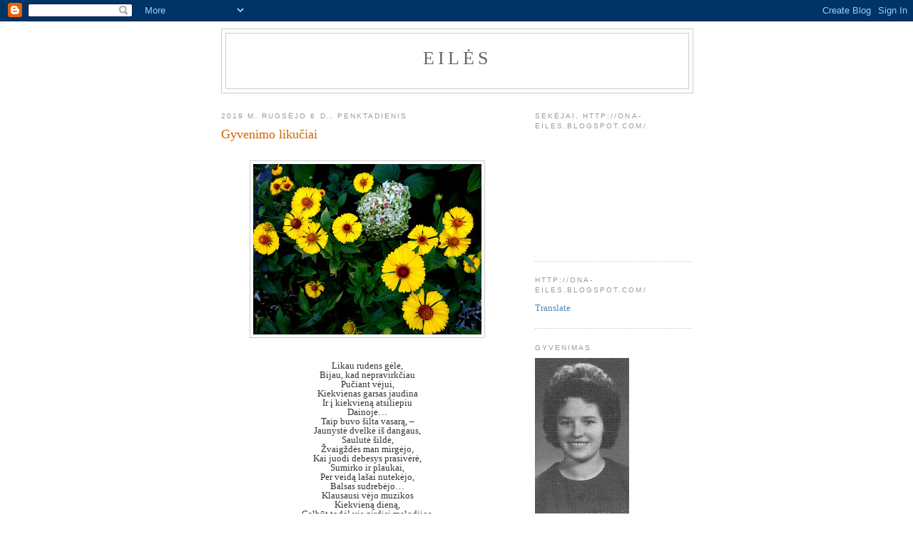

--- FILE ---
content_type: text/html; charset=UTF-8
request_url: https://ona-eiles.blogspot.com/2019/09/gyvenimo-likuciai.html
body_size: 11702
content:
<!DOCTYPE html>
<html dir='ltr'>
<head>
<link href='https://www.blogger.com/static/v1/widgets/2944754296-widget_css_bundle.css' rel='stylesheet' type='text/css'/>
<meta content='text/html; charset=UTF-8' http-equiv='Content-Type'/>
<meta content='blogger' name='generator'/>
<link href='https://ona-eiles.blogspot.com/favicon.ico' rel='icon' type='image/x-icon'/>
<link href='http://ona-eiles.blogspot.com/2019/09/gyvenimo-likuciai.html' rel='canonical'/>
<link rel="alternate" type="application/atom+xml" title="Eilės - Atom" href="https://ona-eiles.blogspot.com/feeds/posts/default" />
<link rel="alternate" type="application/rss+xml" title="Eilės - RSS" href="https://ona-eiles.blogspot.com/feeds/posts/default?alt=rss" />
<link rel="service.post" type="application/atom+xml" title="Eilės - Atom" href="https://www.blogger.com/feeds/9119006540366936020/posts/default" />

<link rel="alternate" type="application/atom+xml" title="Eilės - Atom" href="https://ona-eiles.blogspot.com/feeds/5231822496611142187/comments/default" />
<!--Can't find substitution for tag [blog.ieCssRetrofitLinks]-->
<link href='https://blogger.googleusercontent.com/img/b/R29vZ2xl/AVvXsEhCtjNKBHcSe5op-Rjx22qMHccaoZ1MKMKkwUUPio38Fb4yZ83nQf4RIRXR4cujvTc7wd7CmqlcIn35j-WPovLz1Hwh3UDOIuwrtfl-Kp8WOxmW0N6Z7LvoaZ_j7bqM5Vl9uZeP8qElGb0n/s320/DSC04508.JPG' rel='image_src'/>
<meta content='http://ona-eiles.blogspot.com/2019/09/gyvenimo-likuciai.html' property='og:url'/>
<meta content='Gyvenimo likučiai' property='og:title'/>
<meta content='           Likau rudens gėle,   Bijau, kad nepravirkčiau   Pučiant vėjui,   Kiekvienas garsas jaudina   Ir į kiekvieną atsiliepiu   Dainoje…...' property='og:description'/>
<meta content='https://blogger.googleusercontent.com/img/b/R29vZ2xl/AVvXsEhCtjNKBHcSe5op-Rjx22qMHccaoZ1MKMKkwUUPio38Fb4yZ83nQf4RIRXR4cujvTc7wd7CmqlcIn35j-WPovLz1Hwh3UDOIuwrtfl-Kp8WOxmW0N6Z7LvoaZ_j7bqM5Vl9uZeP8qElGb0n/w1200-h630-p-k-no-nu/DSC04508.JPG' property='og:image'/>
<title>Eilės: Gyvenimo likučiai</title>
<style id='page-skin-1' type='text/css'><!--
/*
-----------------------------------------------
Blogger Template Style
Name:     Minima
Date:     26 Feb 2004
Updated by: Blogger Team
----------------------------------------------- */
/* Use this with templates/template-twocol.html */
body {
background:#ffffff;
margin:0;
color:#333333;
font:x-small Georgia Serif;
font-size/* */:/**/small;
font-size: /**/small;
text-align: center;
}
a:link {
color:#5588aa;
text-decoration:none;
}
a:visited {
color:#999999;
text-decoration:none;
}
a:hover {
color:#cc6600;
text-decoration:underline;
}
a img {
border-width:0;
}
/* Header
-----------------------------------------------
*/
#header-wrapper {
width:660px;
margin:0 auto 10px;
border:1px solid #cccccc;
}
#header-inner {
background-position: center;
margin-left: auto;
margin-right: auto;
}
#header {
margin: 5px;
border: 1px solid #cccccc;
text-align: center;
color:#666666;
}
#header h1 {
margin:5px 5px 0;
padding:15px 20px .25em;
line-height:1.2em;
text-transform:uppercase;
letter-spacing:.2em;
font: normal normal 200% Georgia, Serif;
}
#header a {
color:#666666;
text-decoration:none;
}
#header a:hover {
color:#666666;
}
#header .description {
margin:0 5px 5px;
padding:0 20px 15px;
max-width:700px;
text-transform:uppercase;
letter-spacing:.2em;
line-height: 1.4em;
font: normal normal 78% 'Trebuchet MS', Trebuchet, Arial, Verdana, Sans-serif;
color: #999999;
}
#header img {
margin-left: auto;
margin-right: auto;
}
/* Outer-Wrapper
----------------------------------------------- */
#outer-wrapper {
width: 660px;
margin:0 auto;
padding:10px;
text-align:left;
font: normal normal 100% Georgia, Serif;
}
#main-wrapper {
width: 410px;
float: left;
word-wrap: break-word; /* fix for long text breaking sidebar float in IE */
overflow: hidden;     /* fix for long non-text content breaking IE sidebar float */
}
#sidebar-wrapper {
width: 220px;
float: right;
word-wrap: break-word; /* fix for long text breaking sidebar float in IE */
overflow: hidden;      /* fix for long non-text content breaking IE sidebar float */
}
/* Headings
----------------------------------------------- */
h2 {
margin:1.5em 0 .75em;
font:normal normal 78% 'Trebuchet MS',Trebuchet,Arial,Verdana,Sans-serif;
line-height: 1.4em;
text-transform:uppercase;
letter-spacing:.2em;
color:#999999;
}
/* Posts
-----------------------------------------------
*/
h2.date-header {
margin:1.5em 0 .5em;
}
.post {
margin:.5em 0 1.5em;
border-bottom:1px dotted #cccccc;
padding-bottom:1.5em;
}
.post h3 {
margin:.25em 0 0;
padding:0 0 4px;
font-size:140%;
font-weight:normal;
line-height:1.4em;
color:#cc6600;
}
.post h3 a, .post h3 a:visited, .post h3 strong {
display:block;
text-decoration:none;
color:#cc6600;
font-weight:normal;
}
.post h3 strong, .post h3 a:hover {
color:#333333;
}
.post-body {
margin:0 0 .75em;
line-height:1.6em;
}
.post-body blockquote {
line-height:1.3em;
}
.post-footer {
margin: .75em 0;
color:#999999;
text-transform:uppercase;
letter-spacing:.1em;
font: normal normal 78% 'Trebuchet MS', Trebuchet, Arial, Verdana, Sans-serif;
line-height: 1.4em;
}
.comment-link {
margin-left:.6em;
}
.post img, table.tr-caption-container {
padding:4px;
border:1px solid #cccccc;
}
.tr-caption-container img {
border: none;
padding: 0;
}
.post blockquote {
margin:1em 20px;
}
.post blockquote p {
margin:.75em 0;
}
/* Comments
----------------------------------------------- */
#comments h4 {
margin:1em 0;
font-weight: bold;
line-height: 1.4em;
text-transform:uppercase;
letter-spacing:.2em;
color: #999999;
}
#comments-block {
margin:1em 0 1.5em;
line-height:1.6em;
}
#comments-block .comment-author {
margin:.5em 0;
}
#comments-block .comment-body {
margin:.25em 0 0;
}
#comments-block .comment-footer {
margin:-.25em 0 2em;
line-height: 1.4em;
text-transform:uppercase;
letter-spacing:.1em;
}
#comments-block .comment-body p {
margin:0 0 .75em;
}
.deleted-comment {
font-style:italic;
color:gray;
}
#blog-pager-newer-link {
float: left;
}
#blog-pager-older-link {
float: right;
}
#blog-pager {
text-align: center;
}
.feed-links {
clear: both;
line-height: 2.5em;
}
/* Sidebar Content
----------------------------------------------- */
.sidebar {
color: #666666;
line-height: 1.5em;
}
.sidebar ul {
list-style:none;
margin:0 0 0;
padding:0 0 0;
}
.sidebar li {
margin:0;
padding-top:0;
padding-right:0;
padding-bottom:.25em;
padding-left:15px;
text-indent:-15px;
line-height:1.5em;
}
.sidebar .widget, .main .widget {
border-bottom:1px dotted #cccccc;
margin:0 0 1.5em;
padding:0 0 1.5em;
}
.main .Blog {
border-bottom-width: 0;
}
/* Profile
----------------------------------------------- */
.profile-img {
float: left;
margin-top: 0;
margin-right: 5px;
margin-bottom: 5px;
margin-left: 0;
padding: 4px;
border: 1px solid #cccccc;
}
.profile-data {
margin:0;
text-transform:uppercase;
letter-spacing:.1em;
font: normal normal 78% 'Trebuchet MS', Trebuchet, Arial, Verdana, Sans-serif;
color: #999999;
font-weight: bold;
line-height: 1.6em;
}
.profile-datablock {
margin:.5em 0 .5em;
}
.profile-textblock {
margin: 0.5em 0;
line-height: 1.6em;
}
.profile-link {
font: normal normal 78% 'Trebuchet MS', Trebuchet, Arial, Verdana, Sans-serif;
text-transform: uppercase;
letter-spacing: .1em;
}
/* Footer
----------------------------------------------- */
#footer {
width:660px;
clear:both;
margin:0 auto;
padding-top:15px;
line-height: 1.6em;
text-transform:uppercase;
letter-spacing:.1em;
text-align: center;
}

--></style>
<link href='https://www.blogger.com/dyn-css/authorization.css?targetBlogID=9119006540366936020&amp;zx=5851a579-5921-4e5a-8a0e-61d97c53bdd8' media='none' onload='if(media!=&#39;all&#39;)media=&#39;all&#39;' rel='stylesheet'/><noscript><link href='https://www.blogger.com/dyn-css/authorization.css?targetBlogID=9119006540366936020&amp;zx=5851a579-5921-4e5a-8a0e-61d97c53bdd8' rel='stylesheet'/></noscript>
<meta name='google-adsense-platform-account' content='ca-host-pub-1556223355139109'/>
<meta name='google-adsense-platform-domain' content='blogspot.com'/>

</head>
<body>
<div class='navbar section' id='navbar'><div class='widget Navbar' data-version='1' id='Navbar1'><script type="text/javascript">
    function setAttributeOnload(object, attribute, val) {
      if(window.addEventListener) {
        window.addEventListener('load',
          function(){ object[attribute] = val; }, false);
      } else {
        window.attachEvent('onload', function(){ object[attribute] = val; });
      }
    }
  </script>
<div id="navbar-iframe-container"></div>
<script type="text/javascript" src="https://apis.google.com/js/platform.js"></script>
<script type="text/javascript">
      gapi.load("gapi.iframes:gapi.iframes.style.bubble", function() {
        if (gapi.iframes && gapi.iframes.getContext) {
          gapi.iframes.getContext().openChild({
              url: 'https://www.blogger.com/navbar/9119006540366936020?po\x3d5231822496611142187\x26origin\x3dhttps://ona-eiles.blogspot.com',
              where: document.getElementById("navbar-iframe-container"),
              id: "navbar-iframe"
          });
        }
      });
    </script><script type="text/javascript">
(function() {
var script = document.createElement('script');
script.type = 'text/javascript';
script.src = '//pagead2.googlesyndication.com/pagead/js/google_top_exp.js';
var head = document.getElementsByTagName('head')[0];
if (head) {
head.appendChild(script);
}})();
</script>
</div></div>
<div id='outer-wrapper'><div id='wrap2'>
<!-- skip links for text browsers -->
<span id='skiplinks' style='display:none;'>
<a href='#main'>skip to main </a> |
      <a href='#sidebar'>skip to sidebar</a>
</span>
<div id='header-wrapper'>
<div class='header section' id='header'><div class='widget Header' data-version='1' id='Header1'>
<div id='header-inner'>
<div class='titlewrapper'>
<h1 class='title'>
<a href='https://ona-eiles.blogspot.com/'>
Eilės
</a>
</h1>
</div>
<div class='descriptionwrapper'>
<p class='description'><span>
</span></p>
</div>
</div>
</div></div>
</div>
<div id='content-wrapper'>
<div id='crosscol-wrapper' style='text-align:center'>
<div class='crosscol no-items section' id='crosscol'></div>
</div>
<div id='main-wrapper'>
<div class='main section' id='main'><div class='widget Blog' data-version='1' id='Blog1'>
<div class='blog-posts hfeed'>

          <div class="date-outer">
        
<h2 class='date-header'><span>2019 m. rugsėjo 6 d., penktadienis</span></h2>

          <div class="date-posts">
        
<div class='post-outer'>
<div class='post hentry uncustomized-post-template' itemprop='blogPost' itemscope='itemscope' itemtype='http://schema.org/BlogPosting'>
<meta content='https://blogger.googleusercontent.com/img/b/R29vZ2xl/AVvXsEhCtjNKBHcSe5op-Rjx22qMHccaoZ1MKMKkwUUPio38Fb4yZ83nQf4RIRXR4cujvTc7wd7CmqlcIn35j-WPovLz1Hwh3UDOIuwrtfl-Kp8WOxmW0N6Z7LvoaZ_j7bqM5Vl9uZeP8qElGb0n/s320/DSC04508.JPG' itemprop='image_url'/>
<meta content='9119006540366936020' itemprop='blogId'/>
<meta content='5231822496611142187' itemprop='postId'/>
<a name='5231822496611142187'></a>
<h3 class='post-title entry-title' itemprop='name'>
Gyvenimo likučiai
</h3>
<div class='post-header'>
<div class='post-header-line-1'></div>
</div>
<div class='post-body entry-content' id='post-body-5231822496611142187' itemprop='description articleBody'>
<div dir="ltr" style="text-align: left;" trbidi="on">
<br />
<div class="separator" style="clear: both; text-align: center;">
<a href="https://blogger.googleusercontent.com/img/b/R29vZ2xl/AVvXsEhCtjNKBHcSe5op-Rjx22qMHccaoZ1MKMKkwUUPio38Fb4yZ83nQf4RIRXR4cujvTc7wd7CmqlcIn35j-WPovLz1Hwh3UDOIuwrtfl-Kp8WOxmW0N6Z7LvoaZ_j7bqM5Vl9uZeP8qElGb0n/s1600/DSC04508.JPG" imageanchor="1" style="margin-left: 1em; margin-right: 1em;"><img border="0" data-original-height="1196" data-original-width="1600" height="239" src="https://blogger.googleusercontent.com/img/b/R29vZ2xl/AVvXsEhCtjNKBHcSe5op-Rjx22qMHccaoZ1MKMKkwUUPio38Fb4yZ83nQf4RIRXR4cujvTc7wd7CmqlcIn35j-WPovLz1Hwh3UDOIuwrtfl-Kp8WOxmW0N6Z7LvoaZ_j7bqM5Vl9uZeP8qElGb0n/s320/DSC04508.JPG" width="320" /></a></div>
<div align="center" style="line-height: 100%; margin-bottom: 0in;">
<br /></div>
<div align="center" style="line-height: 100%; margin-bottom: 0in;">
<br />

</div>
<div align="center" style="line-height: 100%; margin-bottom: 0in;">
Likau
rudens gėle,</div>
<div align="center" style="line-height: 100%; margin-bottom: 0in;">
Bijau,
kad nepravirkčiau</div>
<div align="center" style="line-height: 100%; margin-bottom: 0in;">
Pučiant
vėjui,</div>
<div align="center" style="line-height: 100%; margin-bottom: 0in;">
Kiekvienas
garsas jaudina</div>
<div align="center" style="line-height: 100%; margin-bottom: 0in;">
Ir į
kiekvieną atsiliepiu</div>
<div align="center" style="line-height: 100%; margin-bottom: 0in;">
Dainoje&#8230;</div>
<div align="center" style="line-height: 100%; margin-bottom: 0in;">
Taip
buvo šilta vasarą, &#8211;</div>
<div align="center" style="line-height: 100%; margin-bottom: 0in;">
Jaunystė
dvelkė iš dangaus,</div>
<div align="center" style="line-height: 100%; margin-bottom: 0in;">
Saulutė
šildė,</div>
<div align="center" style="line-height: 100%; margin-bottom: 0in;">
Žvaigždės
man mirgėjo,</div>
<div align="center" style="line-height: 100%; margin-bottom: 0in;">
Kai
juodi debesys prasivėrė,</div>
<div align="center" style="line-height: 100%; margin-bottom: 0in;">
Sumirko
ir plaukai,</div>
<div align="center" style="line-height: 100%; margin-bottom: 0in;">
Per
veidą lašai nutekėjo,</div>
<div align="center" style="line-height: 100%; margin-bottom: 0in;">
Balsas
sudrebėjo&#8230;</div>
<div align="center" style="line-height: 100%; margin-bottom: 0in;">
Klausausi
vėjo muzikos 
</div>
<div align="center" style="line-height: 100%; margin-bottom: 0in;">
Kiekvieną
dieną,</div>
<div align="center" style="line-height: 100%; margin-bottom: 0in;">
Galbūt
todėl vis girdisi melodijos,</div>
<div align="center" style="line-height: 100%; margin-bottom: 0in;">
Kurių
gyvenime ilgėjausi&#8230;</div>
<div align="center" style="line-height: 100%; margin-bottom: 0in;">
Kada
papuoš baltai žiema,</div>
<div align="center" style="line-height: 100%; margin-bottom: 0in;">
Braidysiu
po pusnis</div>
<div align="center" style="line-height: 100%; margin-bottom: 0in;">
Ir
būsiu fėja,</div>
<div align="center" style="line-height: 100%; margin-bottom: 0in;">
Kuri
suvysto vaikelius</div>
<div align="center" style="line-height: 100%; margin-bottom: 0in;">
Į
mamos rankšluostį,</div>
<div align="center" style="line-height: 100%; margin-bottom: 0in;">
Upelyje
velėja&#8230;</div>
<div align="center" style="line-height: 100%; margin-bottom: 0in;">
Laukiu
pavasario net rudeniop</div>
<div align="center" style="line-height: 100%; margin-bottom: 0in;">
Geltų
liepų alėjoje,</div>
<div align="center" style="line-height: 100%; margin-bottom: 0in;">
Kur
tave sutikau</div>
<div align="center" style="line-height: 100%; margin-bottom: 0in;">
Ir
pirmą kar prisipažinau, &#8211;</div>
<div align="center" style="line-height: 100%; margin-bottom: 0in;">
Vis
tebepasakoju šiuos jausmus,</div>
<div align="center" style="line-height: 100%; margin-bottom: 0in;">
Nes
taip karštai 
</div>
<div align="center" style="line-height: 100%; margin-bottom: 0in;">
Mylėjau.</div>
<div align="center" style="line-height: 100%; margin-bottom: 0in;">
<br />

</div>
<div align="center" style="line-height: 100%; margin-bottom: 0in;">
<br /></div>
<div align="center" style="line-height: 100%; margin-bottom: 0in;">
 
</div>
<br /></div>
<div style='clear: both;'></div>
</div>
<div class='post-footer'>
<div class='post-footer-line post-footer-line-1'>
<span class='post-author vcard'>
Pranešimą parašė
<span class='fn' itemprop='author' itemscope='itemscope' itemtype='http://schema.org/Person'>
<span itemprop='name'>Ona Baliukienė</span>
</span>
</span>
<span class='post-timestamp'>
ties
<meta content='http://ona-eiles.blogspot.com/2019/09/gyvenimo-likuciai.html' itemprop='url'/>
<a class='timestamp-link' href='https://ona-eiles.blogspot.com/2019/09/gyvenimo-likuciai.html' rel='bookmark' title='permanent link'><abbr class='published' itemprop='datePublished' title='2019-09-06T02:32:00-07:00'>02:32</abbr></a>
</span>
<span class='post-comment-link'>
</span>
<span class='post-icons'>
<span class='item-control blog-admin pid-836295447'>
<a href='https://www.blogger.com/post-edit.g?blogID=9119006540366936020&postID=5231822496611142187&from=pencil' title='Redaguoti pranešimą'>
<img alt='' class='icon-action' height='18' src='https://resources.blogblog.com/img/icon18_edit_allbkg.gif' width='18'/>
</a>
</span>
</span>
<div class='post-share-buttons goog-inline-block'>
</div>
</div>
<div class='post-footer-line post-footer-line-2'>
<span class='post-labels'>
</span>
</div>
<div class='post-footer-line post-footer-line-3'>
<span class='post-location'>
</span>
</div>
</div>
</div>
<div class='comments' id='comments'>
<a name='comments'></a>
<h4>Komentarų nėra:</h4>
<div id='Blog1_comments-block-wrapper'>
<dl class='avatar-comment-indent' id='comments-block'>
</dl>
</div>
<p class='comment-footer'>
<a href='https://www.blogger.com/comment/fullpage/post/9119006540366936020/5231822496611142187' onclick=''>Rašyti komentarą</a>
</p>
</div>
</div>

        </div></div>
      
</div>
<div class='blog-pager' id='blog-pager'>
<span id='blog-pager-newer-link'>
<a class='blog-pager-newer-link' href='https://ona-eiles.blogspot.com/2019/09/dienai-ipusejus.html' id='Blog1_blog-pager-newer-link' title='Naujesnis pranešimas'>Naujesnis pranešimas</a>
</span>
<span id='blog-pager-older-link'>
<a class='blog-pager-older-link' href='https://ona-eiles.blogspot.com/2019/09/po-sirdies-operacijos.html' id='Blog1_blog-pager-older-link' title='Senesnis pranešimas'>Senesnis pranešimas</a>
</span>
<a class='home-link' href='https://ona-eiles.blogspot.com/'>Pradinis puslapis</a>
</div>
<div class='clear'></div>
<div class='post-feeds'>
<div class='feed-links'>
Užsisakykite:
<a class='feed-link' href='https://ona-eiles.blogspot.com/feeds/5231822496611142187/comments/default' target='_blank' type='application/atom+xml'>Rašyti komentarus (Atom)</a>
</div>
</div>
</div></div>
</div>
<div id='sidebar-wrapper'>
<div class='sidebar section' id='sidebar'><div class='widget Followers' data-version='1' id='Followers1'>
<h2 class='title'>Sekėjai, http://ona-eiles.blogspot.com/</h2>
<div class='widget-content'>
<div id='Followers1-wrapper'>
<div style='margin-right:2px;'>
<div><script type="text/javascript" src="https://apis.google.com/js/platform.js"></script>
<div id="followers-iframe-container"></div>
<script type="text/javascript">
    window.followersIframe = null;
    function followersIframeOpen(url) {
      gapi.load("gapi.iframes", function() {
        if (gapi.iframes && gapi.iframes.getContext) {
          window.followersIframe = gapi.iframes.getContext().openChild({
            url: url,
            where: document.getElementById("followers-iframe-container"),
            messageHandlersFilter: gapi.iframes.CROSS_ORIGIN_IFRAMES_FILTER,
            messageHandlers: {
              '_ready': function(obj) {
                window.followersIframe.getIframeEl().height = obj.height;
              },
              'reset': function() {
                window.followersIframe.close();
                followersIframeOpen("https://www.blogger.com/followers/frame/9119006540366936020?colors\x3dCgt0cmFuc3BhcmVudBILdHJhbnNwYXJlbnQaByM2NjY2NjYiByM1NTg4YWEqByNmZmZmZmYyByNjYzY2MDA6ByM2NjY2NjZCByM1NTg4YWFKByM5OTk5OTlSByM1NTg4YWFaC3RyYW5zcGFyZW50\x26pageSize\x3d21\x26hl\x3dlt\x26origin\x3dhttps://ona-eiles.blogspot.com");
              },
              'open': function(url) {
                window.followersIframe.close();
                followersIframeOpen(url);
              }
            }
          });
        }
      });
    }
    followersIframeOpen("https://www.blogger.com/followers/frame/9119006540366936020?colors\x3dCgt0cmFuc3BhcmVudBILdHJhbnNwYXJlbnQaByM2NjY2NjYiByM1NTg4YWEqByNmZmZmZmYyByNjYzY2MDA6ByM2NjY2NjZCByM1NTg4YWFKByM5OTk5OTlSByM1NTg4YWFaC3RyYW5zcGFyZW50\x26pageSize\x3d21\x26hl\x3dlt\x26origin\x3dhttps://ona-eiles.blogspot.com");
  </script></div>
</div>
</div>
<div class='clear'></div>
</div>
</div><div class='widget HTML' data-version='1' id='HTML1'>
<h2 class='title'>http://ona-eiles.blogspot.com/</h2>
<div class='widget-content'>
<a href="ona-eiles.blogspot.com"></a><a href="http://translate.google.com/translate?u=http%3A%2F%2Fona-eiles.blogspot.com%2F&hl=lt&ie=UTF-8&sl=lt&tl=en"/>Translate</a>
</div>
<div class='clear'></div>
</div><div class='widget Image' data-version='1' id='Image1'>
<h2>Gyvenimas</h2>
<div class='widget-content'>
<img alt='Gyvenimas' height='220' id='Image1_img' src='https://blogger.googleusercontent.com/img/b/R29vZ2xl/AVvXsEiScgUnACXWC7dZHt2unoCKPl5ZG-_DOhAgFccmE61qCFqH_ovCXRb1LRUp-CGS-ISu-CRX1E1cDTHNWN2dfAHsnm5wrKLzVP9w3lu-0yQLezSGNv2YmMuoqb86wtBNTInuwxYjFDVCCnnz/s220/ona.JPG' width='132'/>
<br/>
<span class='caption'>Eilės</span>
</div>
<div class='clear'></div>
</div>
<div class='widget BlogArchive' data-version='1' id='BlogArchive1'>
<h2>Tinklaraščio archyvas</h2>
<div class='widget-content'>
<div id='ArchiveList'>
<div id='BlogArchive1_ArchiveList'>
<ul class='hierarchy'>
<li class='archivedate collapsed'>
<a class='toggle' href='javascript:void(0)'>
<span class='zippy'>

        &#9658;&#160;
      
</span>
</a>
<a class='post-count-link' href='https://ona-eiles.blogspot.com/2022/'>
2022
</a>
<span class='post-count' dir='ltr'>(260)</span>
<ul class='hierarchy'>
<li class='archivedate collapsed'>
<a class='toggle' href='javascript:void(0)'>
<span class='zippy'>

        &#9658;&#160;
      
</span>
</a>
<a class='post-count-link' href='https://ona-eiles.blogspot.com/2022/05/'>
gegužės
</a>
<span class='post-count' dir='ltr'>(4)</span>
</li>
</ul>
<ul class='hierarchy'>
<li class='archivedate collapsed'>
<a class='toggle' href='javascript:void(0)'>
<span class='zippy'>

        &#9658;&#160;
      
</span>
</a>
<a class='post-count-link' href='https://ona-eiles.blogspot.com/2022/04/'>
balandžio
</a>
<span class='post-count' dir='ltr'>(75)</span>
</li>
</ul>
<ul class='hierarchy'>
<li class='archivedate collapsed'>
<a class='toggle' href='javascript:void(0)'>
<span class='zippy'>

        &#9658;&#160;
      
</span>
</a>
<a class='post-count-link' href='https://ona-eiles.blogspot.com/2022/03/'>
kovo
</a>
<span class='post-count' dir='ltr'>(90)</span>
</li>
</ul>
<ul class='hierarchy'>
<li class='archivedate collapsed'>
<a class='toggle' href='javascript:void(0)'>
<span class='zippy'>

        &#9658;&#160;
      
</span>
</a>
<a class='post-count-link' href='https://ona-eiles.blogspot.com/2022/02/'>
vasario
</a>
<span class='post-count' dir='ltr'>(39)</span>
</li>
</ul>
<ul class='hierarchy'>
<li class='archivedate collapsed'>
<a class='toggle' href='javascript:void(0)'>
<span class='zippy'>

        &#9658;&#160;
      
</span>
</a>
<a class='post-count-link' href='https://ona-eiles.blogspot.com/2022/01/'>
sausio
</a>
<span class='post-count' dir='ltr'>(52)</span>
</li>
</ul>
</li>
</ul>
<ul class='hierarchy'>
<li class='archivedate collapsed'>
<a class='toggle' href='javascript:void(0)'>
<span class='zippy'>

        &#9658;&#160;
      
</span>
</a>
<a class='post-count-link' href='https://ona-eiles.blogspot.com/2021/'>
2021
</a>
<span class='post-count' dir='ltr'>(789)</span>
<ul class='hierarchy'>
<li class='archivedate collapsed'>
<a class='toggle' href='javascript:void(0)'>
<span class='zippy'>

        &#9658;&#160;
      
</span>
</a>
<a class='post-count-link' href='https://ona-eiles.blogspot.com/2021/12/'>
gruodžio
</a>
<span class='post-count' dir='ltr'>(40)</span>
</li>
</ul>
<ul class='hierarchy'>
<li class='archivedate collapsed'>
<a class='toggle' href='javascript:void(0)'>
<span class='zippy'>

        &#9658;&#160;
      
</span>
</a>
<a class='post-count-link' href='https://ona-eiles.blogspot.com/2021/11/'>
lapkričio
</a>
<span class='post-count' dir='ltr'>(48)</span>
</li>
</ul>
<ul class='hierarchy'>
<li class='archivedate collapsed'>
<a class='toggle' href='javascript:void(0)'>
<span class='zippy'>

        &#9658;&#160;
      
</span>
</a>
<a class='post-count-link' href='https://ona-eiles.blogspot.com/2021/10/'>
spalio
</a>
<span class='post-count' dir='ltr'>(69)</span>
</li>
</ul>
<ul class='hierarchy'>
<li class='archivedate collapsed'>
<a class='toggle' href='javascript:void(0)'>
<span class='zippy'>

        &#9658;&#160;
      
</span>
</a>
<a class='post-count-link' href='https://ona-eiles.blogspot.com/2021/09/'>
rugsėjo
</a>
<span class='post-count' dir='ltr'>(54)</span>
</li>
</ul>
<ul class='hierarchy'>
<li class='archivedate collapsed'>
<a class='toggle' href='javascript:void(0)'>
<span class='zippy'>

        &#9658;&#160;
      
</span>
</a>
<a class='post-count-link' href='https://ona-eiles.blogspot.com/2021/08/'>
rugpjūčio
</a>
<span class='post-count' dir='ltr'>(49)</span>
</li>
</ul>
<ul class='hierarchy'>
<li class='archivedate collapsed'>
<a class='toggle' href='javascript:void(0)'>
<span class='zippy'>

        &#9658;&#160;
      
</span>
</a>
<a class='post-count-link' href='https://ona-eiles.blogspot.com/2021/07/'>
liepos
</a>
<span class='post-count' dir='ltr'>(50)</span>
</li>
</ul>
<ul class='hierarchy'>
<li class='archivedate collapsed'>
<a class='toggle' href='javascript:void(0)'>
<span class='zippy'>

        &#9658;&#160;
      
</span>
</a>
<a class='post-count-link' href='https://ona-eiles.blogspot.com/2021/06/'>
birželio
</a>
<span class='post-count' dir='ltr'>(60)</span>
</li>
</ul>
<ul class='hierarchy'>
<li class='archivedate collapsed'>
<a class='toggle' href='javascript:void(0)'>
<span class='zippy'>

        &#9658;&#160;
      
</span>
</a>
<a class='post-count-link' href='https://ona-eiles.blogspot.com/2021/05/'>
gegužės
</a>
<span class='post-count' dir='ltr'>(83)</span>
</li>
</ul>
<ul class='hierarchy'>
<li class='archivedate collapsed'>
<a class='toggle' href='javascript:void(0)'>
<span class='zippy'>

        &#9658;&#160;
      
</span>
</a>
<a class='post-count-link' href='https://ona-eiles.blogspot.com/2021/04/'>
balandžio
</a>
<span class='post-count' dir='ltr'>(70)</span>
</li>
</ul>
<ul class='hierarchy'>
<li class='archivedate collapsed'>
<a class='toggle' href='javascript:void(0)'>
<span class='zippy'>

        &#9658;&#160;
      
</span>
</a>
<a class='post-count-link' href='https://ona-eiles.blogspot.com/2021/03/'>
kovo
</a>
<span class='post-count' dir='ltr'>(69)</span>
</li>
</ul>
<ul class='hierarchy'>
<li class='archivedate collapsed'>
<a class='toggle' href='javascript:void(0)'>
<span class='zippy'>

        &#9658;&#160;
      
</span>
</a>
<a class='post-count-link' href='https://ona-eiles.blogspot.com/2021/02/'>
vasario
</a>
<span class='post-count' dir='ltr'>(76)</span>
</li>
</ul>
<ul class='hierarchy'>
<li class='archivedate collapsed'>
<a class='toggle' href='javascript:void(0)'>
<span class='zippy'>

        &#9658;&#160;
      
</span>
</a>
<a class='post-count-link' href='https://ona-eiles.blogspot.com/2021/01/'>
sausio
</a>
<span class='post-count' dir='ltr'>(121)</span>
</li>
</ul>
</li>
</ul>
<ul class='hierarchy'>
<li class='archivedate collapsed'>
<a class='toggle' href='javascript:void(0)'>
<span class='zippy'>

        &#9658;&#160;
      
</span>
</a>
<a class='post-count-link' href='https://ona-eiles.blogspot.com/2020/'>
2020
</a>
<span class='post-count' dir='ltr'>(948)</span>
<ul class='hierarchy'>
<li class='archivedate collapsed'>
<a class='toggle' href='javascript:void(0)'>
<span class='zippy'>

        &#9658;&#160;
      
</span>
</a>
<a class='post-count-link' href='https://ona-eiles.blogspot.com/2020/12/'>
gruodžio
</a>
<span class='post-count' dir='ltr'>(117)</span>
</li>
</ul>
<ul class='hierarchy'>
<li class='archivedate collapsed'>
<a class='toggle' href='javascript:void(0)'>
<span class='zippy'>

        &#9658;&#160;
      
</span>
</a>
<a class='post-count-link' href='https://ona-eiles.blogspot.com/2020/11/'>
lapkričio
</a>
<span class='post-count' dir='ltr'>(76)</span>
</li>
</ul>
<ul class='hierarchy'>
<li class='archivedate collapsed'>
<a class='toggle' href='javascript:void(0)'>
<span class='zippy'>

        &#9658;&#160;
      
</span>
</a>
<a class='post-count-link' href='https://ona-eiles.blogspot.com/2020/10/'>
spalio
</a>
<span class='post-count' dir='ltr'>(77)</span>
</li>
</ul>
<ul class='hierarchy'>
<li class='archivedate collapsed'>
<a class='toggle' href='javascript:void(0)'>
<span class='zippy'>

        &#9658;&#160;
      
</span>
</a>
<a class='post-count-link' href='https://ona-eiles.blogspot.com/2020/09/'>
rugsėjo
</a>
<span class='post-count' dir='ltr'>(51)</span>
</li>
</ul>
<ul class='hierarchy'>
<li class='archivedate collapsed'>
<a class='toggle' href='javascript:void(0)'>
<span class='zippy'>

        &#9658;&#160;
      
</span>
</a>
<a class='post-count-link' href='https://ona-eiles.blogspot.com/2020/08/'>
rugpjūčio
</a>
<span class='post-count' dir='ltr'>(54)</span>
</li>
</ul>
<ul class='hierarchy'>
<li class='archivedate collapsed'>
<a class='toggle' href='javascript:void(0)'>
<span class='zippy'>

        &#9658;&#160;
      
</span>
</a>
<a class='post-count-link' href='https://ona-eiles.blogspot.com/2020/07/'>
liepos
</a>
<span class='post-count' dir='ltr'>(49)</span>
</li>
</ul>
<ul class='hierarchy'>
<li class='archivedate collapsed'>
<a class='toggle' href='javascript:void(0)'>
<span class='zippy'>

        &#9658;&#160;
      
</span>
</a>
<a class='post-count-link' href='https://ona-eiles.blogspot.com/2020/06/'>
birželio
</a>
<span class='post-count' dir='ltr'>(108)</span>
</li>
</ul>
<ul class='hierarchy'>
<li class='archivedate collapsed'>
<a class='toggle' href='javascript:void(0)'>
<span class='zippy'>

        &#9658;&#160;
      
</span>
</a>
<a class='post-count-link' href='https://ona-eiles.blogspot.com/2020/05/'>
gegužės
</a>
<span class='post-count' dir='ltr'>(108)</span>
</li>
</ul>
<ul class='hierarchy'>
<li class='archivedate collapsed'>
<a class='toggle' href='javascript:void(0)'>
<span class='zippy'>

        &#9658;&#160;
      
</span>
</a>
<a class='post-count-link' href='https://ona-eiles.blogspot.com/2020/04/'>
balandžio
</a>
<span class='post-count' dir='ltr'>(110)</span>
</li>
</ul>
<ul class='hierarchy'>
<li class='archivedate collapsed'>
<a class='toggle' href='javascript:void(0)'>
<span class='zippy'>

        &#9658;&#160;
      
</span>
</a>
<a class='post-count-link' href='https://ona-eiles.blogspot.com/2020/03/'>
kovo
</a>
<span class='post-count' dir='ltr'>(82)</span>
</li>
</ul>
<ul class='hierarchy'>
<li class='archivedate collapsed'>
<a class='toggle' href='javascript:void(0)'>
<span class='zippy'>

        &#9658;&#160;
      
</span>
</a>
<a class='post-count-link' href='https://ona-eiles.blogspot.com/2020/02/'>
vasario
</a>
<span class='post-count' dir='ltr'>(63)</span>
</li>
</ul>
<ul class='hierarchy'>
<li class='archivedate collapsed'>
<a class='toggle' href='javascript:void(0)'>
<span class='zippy'>

        &#9658;&#160;
      
</span>
</a>
<a class='post-count-link' href='https://ona-eiles.blogspot.com/2020/01/'>
sausio
</a>
<span class='post-count' dir='ltr'>(53)</span>
</li>
</ul>
</li>
</ul>
<ul class='hierarchy'>
<li class='archivedate expanded'>
<a class='toggle' href='javascript:void(0)'>
<span class='zippy toggle-open'>

        &#9660;&#160;
      
</span>
</a>
<a class='post-count-link' href='https://ona-eiles.blogspot.com/2019/'>
2019
</a>
<span class='post-count' dir='ltr'>(1025)</span>
<ul class='hierarchy'>
<li class='archivedate collapsed'>
<a class='toggle' href='javascript:void(0)'>
<span class='zippy'>

        &#9658;&#160;
      
</span>
</a>
<a class='post-count-link' href='https://ona-eiles.blogspot.com/2019/12/'>
gruodžio
</a>
<span class='post-count' dir='ltr'>(51)</span>
</li>
</ul>
<ul class='hierarchy'>
<li class='archivedate collapsed'>
<a class='toggle' href='javascript:void(0)'>
<span class='zippy'>

        &#9658;&#160;
      
</span>
</a>
<a class='post-count-link' href='https://ona-eiles.blogspot.com/2019/11/'>
lapkričio
</a>
<span class='post-count' dir='ltr'>(43)</span>
</li>
</ul>
<ul class='hierarchy'>
<li class='archivedate collapsed'>
<a class='toggle' href='javascript:void(0)'>
<span class='zippy'>

        &#9658;&#160;
      
</span>
</a>
<a class='post-count-link' href='https://ona-eiles.blogspot.com/2019/10/'>
spalio
</a>
<span class='post-count' dir='ltr'>(107)</span>
</li>
</ul>
<ul class='hierarchy'>
<li class='archivedate expanded'>
<a class='toggle' href='javascript:void(0)'>
<span class='zippy toggle-open'>

        &#9660;&#160;
      
</span>
</a>
<a class='post-count-link' href='https://ona-eiles.blogspot.com/2019/09/'>
rugsėjo
</a>
<span class='post-count' dir='ltr'>(104)</span>
<ul class='posts'>
<li><a href='https://ona-eiles.blogspot.com/2019/09/moteru-takeliai.html'>Moterų takeliai</a></li>
<li><a href='https://ona-eiles.blogspot.com/2019/09/saulutes-bucinys.html'>Saulutės bučinys</a></li>
<li><a href='https://ona-eiles.blogspot.com/2019/09/sis-ruduo.html'>Šis ruduo</a></li>
<li><a href='https://ona-eiles.blogspot.com/2019/09/mano-ruduo.html'>Mano ruduo</a></li>
<li><a href='https://ona-eiles.blogspot.com/2019/09/muzieju-dienos.html'>Muziejų dienos</a></li>
<li><a href='https://ona-eiles.blogspot.com/2019/09/kai-susirenka-seni-draugai.html'>Kai susirenka seni draugai</a></li>
<li><a href='https://ona-eiles.blogspot.com/2019/09/isimintginos-datos.html'>Įsimintinos datos</a></li>
<li><a href='https://ona-eiles.blogspot.com/2019/09/noru-issipildymas.html'>Norų išsipildymas</a></li>
<li><a href='https://ona-eiles.blogspot.com/2019/09/berzai.html'>Beržai</a></li>
<li><a href='https://ona-eiles.blogspot.com/2019/09/vienmetes-geles.html'>Vienmetės gėlės</a></li>
<li><a href='https://ona-eiles.blogspot.com/2019/09/poezijos-ir-menu-sventei.html'>Poezijos ir menų šventei</a></li>
<li><a href='https://ona-eiles.blogspot.com/2019/09/sia-valanda.html'>Šią valandą</a></li>
<li><a href='https://ona-eiles.blogspot.com/2019/09/ryto-salna.html'>Ryto šalna</a></li>
<li><a href='https://ona-eiles.blogspot.com/2019/09/lengvi-zingsniai.html'>Lengvi žingsniai</a></li>
<li><a href='https://ona-eiles.blogspot.com/2019/09/mazyliu-bury.html'>Mažylių būry</a></li>
<li><a href='https://ona-eiles.blogspot.com/2019/09/rausta.html'>Rausta</a></li>
<li><a href='https://ona-eiles.blogspot.com/2019/09/praregejimas.html'>Praregėjimas</a></li>
<li><a href='https://ona-eiles.blogspot.com/2019/09/meiles-dainos.html'>Meilės dainos</a></li>
<li><a href='https://ona-eiles.blogspot.com/2019/09/takai.html'>Takai</a></li>
<li><a href='https://ona-eiles.blogspot.com/2019/09/namuose.html'>Namuose</a></li>
<li><a href='https://ona-eiles.blogspot.com/2019/09/kai-kai-laikrodziai-sustoja.html'>Kai kai laikrodžiai sustoja</a></li>
<li><a href='https://ona-eiles.blogspot.com/2019/09/dainuoju-tau.html'>Dainuoju tau...</a></li>
<li><a href='https://ona-eiles.blogspot.com/2019/09/rudens-takeliai.html'>Rudens takeliai</a></li>
<li><a href='https://ona-eiles.blogspot.com/2019/09/laikas-musu-akyse.html'>Laikas mūsų akyse</a></li>
<li><a href='https://ona-eiles.blogspot.com/2019/09/laime.html'>Laimė</a></li>
<li><a href='https://ona-eiles.blogspot.com/2019/09/globalus-pasaulis.html'>Globalus pasaulis</a></li>
<li><a href='https://ona-eiles.blogspot.com/2019/09/kryzkele.html'>Kryžkelė</a></li>
<li><a href='https://ona-eiles.blogspot.com/2019/09/seskine.html'>Šeškinė</a></li>
<li><a href='https://ona-eiles.blogspot.com/2019/09/rami-naktis.html'>Rami naktis</a></li>
<li><a href='https://ona-eiles.blogspot.com/2019/09/isbrauktos-istorijos.html'>Išbrauktos istorijos</a></li>
<li><a href='https://ona-eiles.blogspot.com/2019/09/kiekviena-vakara.html'>Kiekvieną vakarą</a></li>
<li><a href='https://ona-eiles.blogspot.com/2019/09/labas-vakaras.html'>Labas vakaras</a></li>
<li><a href='https://ona-eiles.blogspot.com/2019/09/koks-grozis.html'>Koks grožis!</a></li>
<li><a href='https://ona-eiles.blogspot.com/2019/09/rudeneja.html'>Rudenėja</a></li>
<li><a href='https://ona-eiles.blogspot.com/2019/09/meiles-atspindziai.html'>Meilės atspindžiai</a></li>
<li><a href='https://ona-eiles.blogspot.com/2019/09/pietaujantys.html'>Pietaujantys</a></li>
<li><a href='https://ona-eiles.blogspot.com/2019/09/kelmu-kelmai.html'>Kelmų kelmai</a></li>
<li><a href='https://ona-eiles.blogspot.com/2019/09/praregejimai.html'>Praregėjimai</a></li>
<li><a href='https://ona-eiles.blogspot.com/2019/09/po-kelmais.html'>Po kelmais</a></li>
<li><a href='https://ona-eiles.blogspot.com/2019/09/bekepuris.html'>Bekepuris</a></li>
<li><a href='https://ona-eiles.blogspot.com/2019/09/visuma.html'>Visuma</a></li>
<li><a href='https://ona-eiles.blogspot.com/2019/09/gatvele.html'>Gatvelė</a></li>
<li><a href='https://ona-eiles.blogspot.com/2019/09/raudos.html'>Raudos</a></li>
<li><a href='https://ona-eiles.blogspot.com/2019/09/gamtos-stebuklai.html'>Gamtos stebuklai</a></li>
<li><a href='https://ona-eiles.blogspot.com/2019/09/laimes-mirksnis.html'>Laimės mirksnis</a></li>
<li><a href='https://ona-eiles.blogspot.com/2019/09/jureivis.html'>Jūreivis</a></li>
<li><a href='https://ona-eiles.blogspot.com/2019/09/ryto-sypsena.html'>Ryto šypsena</a></li>
<li><a href='https://ona-eiles.blogspot.com/2019/09/drugeliai.html'>Drugeliai</a></li>
<li><a href='https://ona-eiles.blogspot.com/2019/09/gamtoje-viskas-suderinama.html'>Gamtoje viskas suderinama</a></li>
<li><a href='https://ona-eiles.blogspot.com/2019/09/nuosavybe.html'>Nuosavybė</a></li>
<li><a href='https://ona-eiles.blogspot.com/2019/09/mados.html'>Mados</a></li>
<li><a href='https://ona-eiles.blogspot.com/2019/09/amzinos-taisykles.html'>Amžinos taisyklės</a></li>
<li><a href='https://ona-eiles.blogspot.com/2019/09/atkurtas-belmonto-malunas.html'>Atkurtas Belmonto malūnas</a></li>
<li><a href='https://ona-eiles.blogspot.com/2019/09/pakantumas.html'>Pakantumas</a></li>
<li><a href='https://ona-eiles.blogspot.com/2019/09/bunu-laiminga.html'>Būnu laiminga...</a></li>
<li><a href='https://ona-eiles.blogspot.com/2019/09/vaizduotes-piesiniai.html'>Vaizduotės piešiniai</a></li>
<li><a href='https://ona-eiles.blogspot.com/2019/09/senukai.html'>Senukai</a></li>
<li><a href='https://ona-eiles.blogspot.com/2019/09/zodziu-karoliai.html'>Žodžių karoliai</a></li>
<li><a href='https://ona-eiles.blogspot.com/2019/09/draugas-draugui.html'>Draugas &#8211; draugui</a></li>
<li><a href='https://ona-eiles.blogspot.com/2019/09/uzmarstis.html'>Užmarštis</a></li>
<li><a href='https://ona-eiles.blogspot.com/2019/09/saugau.html'>Saugau</a></li>
<li><a href='https://ona-eiles.blogspot.com/2019/09/sent-egziuperi.html'>Sent Egziuperi</a></li>
<li><a href='https://ona-eiles.blogspot.com/2019/09/laiko-tekme.html'>Laiko tėkmė</a></li>
<li><a href='https://ona-eiles.blogspot.com/2019/09/mutacijos.html'>Mutacijos</a></li>
<li><a href='https://ona-eiles.blogspot.com/2019/09/rudens-nostalgija.html'>Rudens nostalgija</a></li>
<li><a href='https://ona-eiles.blogspot.com/2019/09/pasivaiksciojau.html'>Pasivaikščiojau</a></li>
<li><a href='https://ona-eiles.blogspot.com/2019/09/herberos.html'>Herberos</a></li>
<li><a href='https://ona-eiles.blogspot.com/2019/09/geram-draugui.html'>Geram draugui</a></li>
<li><a href='https://ona-eiles.blogspot.com/2019/09/pas-tave.html'>Pas tave</a></li>
<li><a href='https://ona-eiles.blogspot.com/2019/09/pasikalbejau-telefonu.html'>Pasikalbėjau telefonu</a></li>
<li><a href='https://ona-eiles.blogspot.com/2019/09/paveikslai.html'>Paveikslai</a></li>
<li><a href='https://ona-eiles.blogspot.com/2019/09/ziogeliu-smuikas.html'>Žiogelių smuikas</a></li>
<li><a href='https://ona-eiles.blogspot.com/2019/09/kai-pasipasakoji.html'>Kai pasipasakoji</a></li>
<li><a href='https://ona-eiles.blogspot.com/2019/09/viena-balta-lenta.html'>Viena balta lenta</a></li>
<li><a href='https://ona-eiles.blogspot.com/2019/09/vysniu-sode.html'>Vyšnių sode</a></li>
<li><a href='https://ona-eiles.blogspot.com/2019/09/gimtines-vandeniui.html'>Gimtinės vandeniui</a></li>
<li><a href='https://ona-eiles.blogspot.com/2019/09/egzistencija.html'>Egzistencija</a></li>
<li><a href='https://ona-eiles.blogspot.com/2019/09/valtys.html'>Valtys</a></li>
<li><a href='https://ona-eiles.blogspot.com/2019/09/kol-tevai-nesake.html'>Kol tėvai nesakė</a></li>
<li><a href='https://ona-eiles.blogspot.com/2019/09/dalgis.html'>Dalgis</a></li>
<li><a href='https://ona-eiles.blogspot.com/2019/09/siurpi-patirtis.html'>Šiurpi patirtis</a></li>
<li><a href='https://ona-eiles.blogspot.com/2019/09/meile-gamtai-gulbiu-seima.html'>Meilė gamtai - gulbių šeima</a></li>
<li><a href='https://ona-eiles.blogspot.com/2019/09/dienai-ipusejus.html'>Dienai įpusėjus</a></li>
<li><a href='https://ona-eiles.blogspot.com/2019/09/gyvenimo-likuciai.html'>Gyvenimo likučiai</a></li>
<li><a href='https://ona-eiles.blogspot.com/2019/09/po-sirdies-operacijos.html'>Po širdies operacijos</a></li>
<li><a href='https://ona-eiles.blogspot.com/2019/09/paskutinis-ziedas.html'>Paskutinis žiedas</a></li>
<li><a href='https://ona-eiles.blogspot.com/2019/09/muzikine-improvizacija.html'>Muzikinė improvizacija</a></li>
<li><a href='https://ona-eiles.blogspot.com/2019/09/prisikeliau.html'>Prisikėliau</a></li>
<li><a href='https://ona-eiles.blogspot.com/2019/09/tavo-geles.html'>Tavo gėlės</a></li>
<li><a href='https://ona-eiles.blogspot.com/2019/09/internetiniam-sunui.html'>Internetiniam sūnui</a></li>
<li><a href='https://ona-eiles.blogspot.com/2019/09/meilei-gime.html'>Meilei gimę</a></li>
<li><a href='https://ona-eiles.blogspot.com/2019/09/su-muzika.html'>Su muzika</a></li>
<li><a href='https://ona-eiles.blogspot.com/2019/09/pokario-vaikai.html'>Pokario vaikai</a></li>
<li><a href='https://ona-eiles.blogspot.com/2019/09/lietuvos-ezerai.html'>Lietuvos ežerai</a></li>
<li><a href='https://ona-eiles.blogspot.com/2019/09/namu-sviesa.html'>Namų šviesa</a></li>
<li><a href='https://ona-eiles.blogspot.com/2019/09/senoviniai-rakandai.html'>Senoviniai rakandai</a></li>
<li><a href='https://ona-eiles.blogspot.com/2019/09/zodziai-gerai-mokytojai.html'>Žodžiai gerai mokytojai</a></li>
<li><a href='https://ona-eiles.blogspot.com/2019/09/paprasti-zodziai.html'>Paprasti žodžiai</a></li>
<li><a href='https://ona-eiles.blogspot.com/2019/09/spalvoti-piestukai.html'>Spalvoti pieštukai</a></li>
<li><a href='https://ona-eiles.blogspot.com/2019/09/gerumo-viltis.html'>Gerumo viltis</a></li>
</ul>
</li>
</ul>
<ul class='hierarchy'>
<li class='archivedate collapsed'>
<a class='toggle' href='javascript:void(0)'>
<span class='zippy'>

        &#9658;&#160;
      
</span>
</a>
<a class='post-count-link' href='https://ona-eiles.blogspot.com/2019/08/'>
rugpjūčio
</a>
<span class='post-count' dir='ltr'>(102)</span>
</li>
</ul>
<ul class='hierarchy'>
<li class='archivedate collapsed'>
<a class='toggle' href='javascript:void(0)'>
<span class='zippy'>

        &#9658;&#160;
      
</span>
</a>
<a class='post-count-link' href='https://ona-eiles.blogspot.com/2019/07/'>
liepos
</a>
<span class='post-count' dir='ltr'>(95)</span>
</li>
</ul>
<ul class='hierarchy'>
<li class='archivedate collapsed'>
<a class='toggle' href='javascript:void(0)'>
<span class='zippy'>

        &#9658;&#160;
      
</span>
</a>
<a class='post-count-link' href='https://ona-eiles.blogspot.com/2019/06/'>
birželio
</a>
<span class='post-count' dir='ltr'>(70)</span>
</li>
</ul>
<ul class='hierarchy'>
<li class='archivedate collapsed'>
<a class='toggle' href='javascript:void(0)'>
<span class='zippy'>

        &#9658;&#160;
      
</span>
</a>
<a class='post-count-link' href='https://ona-eiles.blogspot.com/2019/05/'>
gegužės
</a>
<span class='post-count' dir='ltr'>(100)</span>
</li>
</ul>
<ul class='hierarchy'>
<li class='archivedate collapsed'>
<a class='toggle' href='javascript:void(0)'>
<span class='zippy'>

        &#9658;&#160;
      
</span>
</a>
<a class='post-count-link' href='https://ona-eiles.blogspot.com/2019/04/'>
balandžio
</a>
<span class='post-count' dir='ltr'>(97)</span>
</li>
</ul>
<ul class='hierarchy'>
<li class='archivedate collapsed'>
<a class='toggle' href='javascript:void(0)'>
<span class='zippy'>

        &#9658;&#160;
      
</span>
</a>
<a class='post-count-link' href='https://ona-eiles.blogspot.com/2019/03/'>
kovo
</a>
<span class='post-count' dir='ltr'>(96)</span>
</li>
</ul>
<ul class='hierarchy'>
<li class='archivedate collapsed'>
<a class='toggle' href='javascript:void(0)'>
<span class='zippy'>

        &#9658;&#160;
      
</span>
</a>
<a class='post-count-link' href='https://ona-eiles.blogspot.com/2019/02/'>
vasario
</a>
<span class='post-count' dir='ltr'>(75)</span>
</li>
</ul>
<ul class='hierarchy'>
<li class='archivedate collapsed'>
<a class='toggle' href='javascript:void(0)'>
<span class='zippy'>

        &#9658;&#160;
      
</span>
</a>
<a class='post-count-link' href='https://ona-eiles.blogspot.com/2019/01/'>
sausio
</a>
<span class='post-count' dir='ltr'>(85)</span>
</li>
</ul>
</li>
</ul>
<ul class='hierarchy'>
<li class='archivedate collapsed'>
<a class='toggle' href='javascript:void(0)'>
<span class='zippy'>

        &#9658;&#160;
      
</span>
</a>
<a class='post-count-link' href='https://ona-eiles.blogspot.com/2018/'>
2018
</a>
<span class='post-count' dir='ltr'>(1522)</span>
<ul class='hierarchy'>
<li class='archivedate collapsed'>
<a class='toggle' href='javascript:void(0)'>
<span class='zippy'>

        &#9658;&#160;
      
</span>
</a>
<a class='post-count-link' href='https://ona-eiles.blogspot.com/2018/12/'>
gruodžio
</a>
<span class='post-count' dir='ltr'>(115)</span>
</li>
</ul>
<ul class='hierarchy'>
<li class='archivedate collapsed'>
<a class='toggle' href='javascript:void(0)'>
<span class='zippy'>

        &#9658;&#160;
      
</span>
</a>
<a class='post-count-link' href='https://ona-eiles.blogspot.com/2018/11/'>
lapkričio
</a>
<span class='post-count' dir='ltr'>(125)</span>
</li>
</ul>
<ul class='hierarchy'>
<li class='archivedate collapsed'>
<a class='toggle' href='javascript:void(0)'>
<span class='zippy'>

        &#9658;&#160;
      
</span>
</a>
<a class='post-count-link' href='https://ona-eiles.blogspot.com/2018/10/'>
spalio
</a>
<span class='post-count' dir='ltr'>(185)</span>
</li>
</ul>
<ul class='hierarchy'>
<li class='archivedate collapsed'>
<a class='toggle' href='javascript:void(0)'>
<span class='zippy'>

        &#9658;&#160;
      
</span>
</a>
<a class='post-count-link' href='https://ona-eiles.blogspot.com/2018/09/'>
rugsėjo
</a>
<span class='post-count' dir='ltr'>(159)</span>
</li>
</ul>
<ul class='hierarchy'>
<li class='archivedate collapsed'>
<a class='toggle' href='javascript:void(0)'>
<span class='zippy'>

        &#9658;&#160;
      
</span>
</a>
<a class='post-count-link' href='https://ona-eiles.blogspot.com/2018/08/'>
rugpjūčio
</a>
<span class='post-count' dir='ltr'>(120)</span>
</li>
</ul>
<ul class='hierarchy'>
<li class='archivedate collapsed'>
<a class='toggle' href='javascript:void(0)'>
<span class='zippy'>

        &#9658;&#160;
      
</span>
</a>
<a class='post-count-link' href='https://ona-eiles.blogspot.com/2018/07/'>
liepos
</a>
<span class='post-count' dir='ltr'>(115)</span>
</li>
</ul>
<ul class='hierarchy'>
<li class='archivedate collapsed'>
<a class='toggle' href='javascript:void(0)'>
<span class='zippy'>

        &#9658;&#160;
      
</span>
</a>
<a class='post-count-link' href='https://ona-eiles.blogspot.com/2018/06/'>
birželio
</a>
<span class='post-count' dir='ltr'>(91)</span>
</li>
</ul>
<ul class='hierarchy'>
<li class='archivedate collapsed'>
<a class='toggle' href='javascript:void(0)'>
<span class='zippy'>

        &#9658;&#160;
      
</span>
</a>
<a class='post-count-link' href='https://ona-eiles.blogspot.com/2018/05/'>
gegužės
</a>
<span class='post-count' dir='ltr'>(100)</span>
</li>
</ul>
<ul class='hierarchy'>
<li class='archivedate collapsed'>
<a class='toggle' href='javascript:void(0)'>
<span class='zippy'>

        &#9658;&#160;
      
</span>
</a>
<a class='post-count-link' href='https://ona-eiles.blogspot.com/2018/04/'>
balandžio
</a>
<span class='post-count' dir='ltr'>(114)</span>
</li>
</ul>
<ul class='hierarchy'>
<li class='archivedate collapsed'>
<a class='toggle' href='javascript:void(0)'>
<span class='zippy'>

        &#9658;&#160;
      
</span>
</a>
<a class='post-count-link' href='https://ona-eiles.blogspot.com/2018/03/'>
kovo
</a>
<span class='post-count' dir='ltr'>(94)</span>
</li>
</ul>
<ul class='hierarchy'>
<li class='archivedate collapsed'>
<a class='toggle' href='javascript:void(0)'>
<span class='zippy'>

        &#9658;&#160;
      
</span>
</a>
<a class='post-count-link' href='https://ona-eiles.blogspot.com/2018/02/'>
vasario
</a>
<span class='post-count' dir='ltr'>(146)</span>
</li>
</ul>
<ul class='hierarchy'>
<li class='archivedate collapsed'>
<a class='toggle' href='javascript:void(0)'>
<span class='zippy'>

        &#9658;&#160;
      
</span>
</a>
<a class='post-count-link' href='https://ona-eiles.blogspot.com/2018/01/'>
sausio
</a>
<span class='post-count' dir='ltr'>(158)</span>
</li>
</ul>
</li>
</ul>
<ul class='hierarchy'>
<li class='archivedate collapsed'>
<a class='toggle' href='javascript:void(0)'>
<span class='zippy'>

        &#9658;&#160;
      
</span>
</a>
<a class='post-count-link' href='https://ona-eiles.blogspot.com/2017/'>
2017
</a>
<span class='post-count' dir='ltr'>(1639)</span>
<ul class='hierarchy'>
<li class='archivedate collapsed'>
<a class='toggle' href='javascript:void(0)'>
<span class='zippy'>

        &#9658;&#160;
      
</span>
</a>
<a class='post-count-link' href='https://ona-eiles.blogspot.com/2017/12/'>
gruodžio
</a>
<span class='post-count' dir='ltr'>(102)</span>
</li>
</ul>
<ul class='hierarchy'>
<li class='archivedate collapsed'>
<a class='toggle' href='javascript:void(0)'>
<span class='zippy'>

        &#9658;&#160;
      
</span>
</a>
<a class='post-count-link' href='https://ona-eiles.blogspot.com/2017/11/'>
lapkričio
</a>
<span class='post-count' dir='ltr'>(130)</span>
</li>
</ul>
<ul class='hierarchy'>
<li class='archivedate collapsed'>
<a class='toggle' href='javascript:void(0)'>
<span class='zippy'>

        &#9658;&#160;
      
</span>
</a>
<a class='post-count-link' href='https://ona-eiles.blogspot.com/2017/10/'>
spalio
</a>
<span class='post-count' dir='ltr'>(108)</span>
</li>
</ul>
<ul class='hierarchy'>
<li class='archivedate collapsed'>
<a class='toggle' href='javascript:void(0)'>
<span class='zippy'>

        &#9658;&#160;
      
</span>
</a>
<a class='post-count-link' href='https://ona-eiles.blogspot.com/2017/09/'>
rugsėjo
</a>
<span class='post-count' dir='ltr'>(123)</span>
</li>
</ul>
<ul class='hierarchy'>
<li class='archivedate collapsed'>
<a class='toggle' href='javascript:void(0)'>
<span class='zippy'>

        &#9658;&#160;
      
</span>
</a>
<a class='post-count-link' href='https://ona-eiles.blogspot.com/2017/08/'>
rugpjūčio
</a>
<span class='post-count' dir='ltr'>(169)</span>
</li>
</ul>
<ul class='hierarchy'>
<li class='archivedate collapsed'>
<a class='toggle' href='javascript:void(0)'>
<span class='zippy'>

        &#9658;&#160;
      
</span>
</a>
<a class='post-count-link' href='https://ona-eiles.blogspot.com/2017/07/'>
liepos
</a>
<span class='post-count' dir='ltr'>(158)</span>
</li>
</ul>
<ul class='hierarchy'>
<li class='archivedate collapsed'>
<a class='toggle' href='javascript:void(0)'>
<span class='zippy'>

        &#9658;&#160;
      
</span>
</a>
<a class='post-count-link' href='https://ona-eiles.blogspot.com/2017/06/'>
birželio
</a>
<span class='post-count' dir='ltr'>(134)</span>
</li>
</ul>
<ul class='hierarchy'>
<li class='archivedate collapsed'>
<a class='toggle' href='javascript:void(0)'>
<span class='zippy'>

        &#9658;&#160;
      
</span>
</a>
<a class='post-count-link' href='https://ona-eiles.blogspot.com/2017/05/'>
gegužės
</a>
<span class='post-count' dir='ltr'>(91)</span>
</li>
</ul>
<ul class='hierarchy'>
<li class='archivedate collapsed'>
<a class='toggle' href='javascript:void(0)'>
<span class='zippy'>

        &#9658;&#160;
      
</span>
</a>
<a class='post-count-link' href='https://ona-eiles.blogspot.com/2017/04/'>
balandžio
</a>
<span class='post-count' dir='ltr'>(112)</span>
</li>
</ul>
<ul class='hierarchy'>
<li class='archivedate collapsed'>
<a class='toggle' href='javascript:void(0)'>
<span class='zippy'>

        &#9658;&#160;
      
</span>
</a>
<a class='post-count-link' href='https://ona-eiles.blogspot.com/2017/03/'>
kovo
</a>
<span class='post-count' dir='ltr'>(183)</span>
</li>
</ul>
<ul class='hierarchy'>
<li class='archivedate collapsed'>
<a class='toggle' href='javascript:void(0)'>
<span class='zippy'>

        &#9658;&#160;
      
</span>
</a>
<a class='post-count-link' href='https://ona-eiles.blogspot.com/2017/02/'>
vasario
</a>
<span class='post-count' dir='ltr'>(140)</span>
</li>
</ul>
<ul class='hierarchy'>
<li class='archivedate collapsed'>
<a class='toggle' href='javascript:void(0)'>
<span class='zippy'>

        &#9658;&#160;
      
</span>
</a>
<a class='post-count-link' href='https://ona-eiles.blogspot.com/2017/01/'>
sausio
</a>
<span class='post-count' dir='ltr'>(189)</span>
</li>
</ul>
</li>
</ul>
<ul class='hierarchy'>
<li class='archivedate collapsed'>
<a class='toggle' href='javascript:void(0)'>
<span class='zippy'>

        &#9658;&#160;
      
</span>
</a>
<a class='post-count-link' href='https://ona-eiles.blogspot.com/2016/'>
2016
</a>
<span class='post-count' dir='ltr'>(714)</span>
<ul class='hierarchy'>
<li class='archivedate collapsed'>
<a class='toggle' href='javascript:void(0)'>
<span class='zippy'>

        &#9658;&#160;
      
</span>
</a>
<a class='post-count-link' href='https://ona-eiles.blogspot.com/2016/12/'>
gruodžio
</a>
<span class='post-count' dir='ltr'>(120)</span>
</li>
</ul>
<ul class='hierarchy'>
<li class='archivedate collapsed'>
<a class='toggle' href='javascript:void(0)'>
<span class='zippy'>

        &#9658;&#160;
      
</span>
</a>
<a class='post-count-link' href='https://ona-eiles.blogspot.com/2016/11/'>
lapkričio
</a>
<span class='post-count' dir='ltr'>(178)</span>
</li>
</ul>
<ul class='hierarchy'>
<li class='archivedate collapsed'>
<a class='toggle' href='javascript:void(0)'>
<span class='zippy'>

        &#9658;&#160;
      
</span>
</a>
<a class='post-count-link' href='https://ona-eiles.blogspot.com/2016/10/'>
spalio
</a>
<span class='post-count' dir='ltr'>(166)</span>
</li>
</ul>
<ul class='hierarchy'>
<li class='archivedate collapsed'>
<a class='toggle' href='javascript:void(0)'>
<span class='zippy'>

        &#9658;&#160;
      
</span>
</a>
<a class='post-count-link' href='https://ona-eiles.blogspot.com/2016/09/'>
rugsėjo
</a>
<span class='post-count' dir='ltr'>(107)</span>
</li>
</ul>
<ul class='hierarchy'>
<li class='archivedate collapsed'>
<a class='toggle' href='javascript:void(0)'>
<span class='zippy'>

        &#9658;&#160;
      
</span>
</a>
<a class='post-count-link' href='https://ona-eiles.blogspot.com/2016/08/'>
rugpjūčio
</a>
<span class='post-count' dir='ltr'>(9)</span>
</li>
</ul>
<ul class='hierarchy'>
<li class='archivedate collapsed'>
<a class='toggle' href='javascript:void(0)'>
<span class='zippy'>

        &#9658;&#160;
      
</span>
</a>
<a class='post-count-link' href='https://ona-eiles.blogspot.com/2016/06/'>
birželio
</a>
<span class='post-count' dir='ltr'>(6)</span>
</li>
</ul>
<ul class='hierarchy'>
<li class='archivedate collapsed'>
<a class='toggle' href='javascript:void(0)'>
<span class='zippy'>

        &#9658;&#160;
      
</span>
</a>
<a class='post-count-link' href='https://ona-eiles.blogspot.com/2016/05/'>
gegužės
</a>
<span class='post-count' dir='ltr'>(53)</span>
</li>
</ul>
<ul class='hierarchy'>
<li class='archivedate collapsed'>
<a class='toggle' href='javascript:void(0)'>
<span class='zippy'>

        &#9658;&#160;
      
</span>
</a>
<a class='post-count-link' href='https://ona-eiles.blogspot.com/2016/04/'>
balandžio
</a>
<span class='post-count' dir='ltr'>(19)</span>
</li>
</ul>
<ul class='hierarchy'>
<li class='archivedate collapsed'>
<a class='toggle' href='javascript:void(0)'>
<span class='zippy'>

        &#9658;&#160;
      
</span>
</a>
<a class='post-count-link' href='https://ona-eiles.blogspot.com/2016/03/'>
kovo
</a>
<span class='post-count' dir='ltr'>(39)</span>
</li>
</ul>
<ul class='hierarchy'>
<li class='archivedate collapsed'>
<a class='toggle' href='javascript:void(0)'>
<span class='zippy'>

        &#9658;&#160;
      
</span>
</a>
<a class='post-count-link' href='https://ona-eiles.blogspot.com/2016/02/'>
vasario
</a>
<span class='post-count' dir='ltr'>(17)</span>
</li>
</ul>
</li>
</ul>
<ul class='hierarchy'>
<li class='archivedate collapsed'>
<a class='toggle' href='javascript:void(0)'>
<span class='zippy'>

        &#9658;&#160;
      
</span>
</a>
<a class='post-count-link' href='https://ona-eiles.blogspot.com/2015/'>
2015
</a>
<span class='post-count' dir='ltr'>(717)</span>
<ul class='hierarchy'>
<li class='archivedate collapsed'>
<a class='toggle' href='javascript:void(0)'>
<span class='zippy'>

        &#9658;&#160;
      
</span>
</a>
<a class='post-count-link' href='https://ona-eiles.blogspot.com/2015/12/'>
gruodžio
</a>
<span class='post-count' dir='ltr'>(3)</span>
</li>
</ul>
<ul class='hierarchy'>
<li class='archivedate collapsed'>
<a class='toggle' href='javascript:void(0)'>
<span class='zippy'>

        &#9658;&#160;
      
</span>
</a>
<a class='post-count-link' href='https://ona-eiles.blogspot.com/2015/09/'>
rugsėjo
</a>
<span class='post-count' dir='ltr'>(22)</span>
</li>
</ul>
<ul class='hierarchy'>
<li class='archivedate collapsed'>
<a class='toggle' href='javascript:void(0)'>
<span class='zippy'>

        &#9658;&#160;
      
</span>
</a>
<a class='post-count-link' href='https://ona-eiles.blogspot.com/2015/08/'>
rugpjūčio
</a>
<span class='post-count' dir='ltr'>(54)</span>
</li>
</ul>
<ul class='hierarchy'>
<li class='archivedate collapsed'>
<a class='toggle' href='javascript:void(0)'>
<span class='zippy'>

        &#9658;&#160;
      
</span>
</a>
<a class='post-count-link' href='https://ona-eiles.blogspot.com/2015/07/'>
liepos
</a>
<span class='post-count' dir='ltr'>(66)</span>
</li>
</ul>
<ul class='hierarchy'>
<li class='archivedate collapsed'>
<a class='toggle' href='javascript:void(0)'>
<span class='zippy'>

        &#9658;&#160;
      
</span>
</a>
<a class='post-count-link' href='https://ona-eiles.blogspot.com/2015/06/'>
birželio
</a>
<span class='post-count' dir='ltr'>(70)</span>
</li>
</ul>
<ul class='hierarchy'>
<li class='archivedate collapsed'>
<a class='toggle' href='javascript:void(0)'>
<span class='zippy'>

        &#9658;&#160;
      
</span>
</a>
<a class='post-count-link' href='https://ona-eiles.blogspot.com/2015/05/'>
gegužės
</a>
<span class='post-count' dir='ltr'>(75)</span>
</li>
</ul>
<ul class='hierarchy'>
<li class='archivedate collapsed'>
<a class='toggle' href='javascript:void(0)'>
<span class='zippy'>

        &#9658;&#160;
      
</span>
</a>
<a class='post-count-link' href='https://ona-eiles.blogspot.com/2015/04/'>
balandžio
</a>
<span class='post-count' dir='ltr'>(112)</span>
</li>
</ul>
<ul class='hierarchy'>
<li class='archivedate collapsed'>
<a class='toggle' href='javascript:void(0)'>
<span class='zippy'>

        &#9658;&#160;
      
</span>
</a>
<a class='post-count-link' href='https://ona-eiles.blogspot.com/2015/03/'>
kovo
</a>
<span class='post-count' dir='ltr'>(118)</span>
</li>
</ul>
<ul class='hierarchy'>
<li class='archivedate collapsed'>
<a class='toggle' href='javascript:void(0)'>
<span class='zippy'>

        &#9658;&#160;
      
</span>
</a>
<a class='post-count-link' href='https://ona-eiles.blogspot.com/2015/02/'>
vasario
</a>
<span class='post-count' dir='ltr'>(81)</span>
</li>
</ul>
<ul class='hierarchy'>
<li class='archivedate collapsed'>
<a class='toggle' href='javascript:void(0)'>
<span class='zippy'>

        &#9658;&#160;
      
</span>
</a>
<a class='post-count-link' href='https://ona-eiles.blogspot.com/2015/01/'>
sausio
</a>
<span class='post-count' dir='ltr'>(116)</span>
</li>
</ul>
</li>
</ul>
<ul class='hierarchy'>
<li class='archivedate collapsed'>
<a class='toggle' href='javascript:void(0)'>
<span class='zippy'>

        &#9658;&#160;
      
</span>
</a>
<a class='post-count-link' href='https://ona-eiles.blogspot.com/2014/'>
2014
</a>
<span class='post-count' dir='ltr'>(1093)</span>
<ul class='hierarchy'>
<li class='archivedate collapsed'>
<a class='toggle' href='javascript:void(0)'>
<span class='zippy'>

        &#9658;&#160;
      
</span>
</a>
<a class='post-count-link' href='https://ona-eiles.blogspot.com/2014/12/'>
gruodžio
</a>
<span class='post-count' dir='ltr'>(101)</span>
</li>
</ul>
<ul class='hierarchy'>
<li class='archivedate collapsed'>
<a class='toggle' href='javascript:void(0)'>
<span class='zippy'>

        &#9658;&#160;
      
</span>
</a>
<a class='post-count-link' href='https://ona-eiles.blogspot.com/2014/11/'>
lapkričio
</a>
<span class='post-count' dir='ltr'>(126)</span>
</li>
</ul>
<ul class='hierarchy'>
<li class='archivedate collapsed'>
<a class='toggle' href='javascript:void(0)'>
<span class='zippy'>

        &#9658;&#160;
      
</span>
</a>
<a class='post-count-link' href='https://ona-eiles.blogspot.com/2014/10/'>
spalio
</a>
<span class='post-count' dir='ltr'>(89)</span>
</li>
</ul>
<ul class='hierarchy'>
<li class='archivedate collapsed'>
<a class='toggle' href='javascript:void(0)'>
<span class='zippy'>

        &#9658;&#160;
      
</span>
</a>
<a class='post-count-link' href='https://ona-eiles.blogspot.com/2014/09/'>
rugsėjo
</a>
<span class='post-count' dir='ltr'>(103)</span>
</li>
</ul>
<ul class='hierarchy'>
<li class='archivedate collapsed'>
<a class='toggle' href='javascript:void(0)'>
<span class='zippy'>

        &#9658;&#160;
      
</span>
</a>
<a class='post-count-link' href='https://ona-eiles.blogspot.com/2014/08/'>
rugpjūčio
</a>
<span class='post-count' dir='ltr'>(76)</span>
</li>
</ul>
<ul class='hierarchy'>
<li class='archivedate collapsed'>
<a class='toggle' href='javascript:void(0)'>
<span class='zippy'>

        &#9658;&#160;
      
</span>
</a>
<a class='post-count-link' href='https://ona-eiles.blogspot.com/2014/07/'>
liepos
</a>
<span class='post-count' dir='ltr'>(73)</span>
</li>
</ul>
<ul class='hierarchy'>
<li class='archivedate collapsed'>
<a class='toggle' href='javascript:void(0)'>
<span class='zippy'>

        &#9658;&#160;
      
</span>
</a>
<a class='post-count-link' href='https://ona-eiles.blogspot.com/2014/06/'>
birželio
</a>
<span class='post-count' dir='ltr'>(73)</span>
</li>
</ul>
<ul class='hierarchy'>
<li class='archivedate collapsed'>
<a class='toggle' href='javascript:void(0)'>
<span class='zippy'>

        &#9658;&#160;
      
</span>
</a>
<a class='post-count-link' href='https://ona-eiles.blogspot.com/2014/05/'>
gegužės
</a>
<span class='post-count' dir='ltr'>(91)</span>
</li>
</ul>
<ul class='hierarchy'>
<li class='archivedate collapsed'>
<a class='toggle' href='javascript:void(0)'>
<span class='zippy'>

        &#9658;&#160;
      
</span>
</a>
<a class='post-count-link' href='https://ona-eiles.blogspot.com/2014/04/'>
balandžio
</a>
<span class='post-count' dir='ltr'>(59)</span>
</li>
</ul>
<ul class='hierarchy'>
<li class='archivedate collapsed'>
<a class='toggle' href='javascript:void(0)'>
<span class='zippy'>

        &#9658;&#160;
      
</span>
</a>
<a class='post-count-link' href='https://ona-eiles.blogspot.com/2014/03/'>
kovo
</a>
<span class='post-count' dir='ltr'>(104)</span>
</li>
</ul>
<ul class='hierarchy'>
<li class='archivedate collapsed'>
<a class='toggle' href='javascript:void(0)'>
<span class='zippy'>

        &#9658;&#160;
      
</span>
</a>
<a class='post-count-link' href='https://ona-eiles.blogspot.com/2014/02/'>
vasario
</a>
<span class='post-count' dir='ltr'>(75)</span>
</li>
</ul>
<ul class='hierarchy'>
<li class='archivedate collapsed'>
<a class='toggle' href='javascript:void(0)'>
<span class='zippy'>

        &#9658;&#160;
      
</span>
</a>
<a class='post-count-link' href='https://ona-eiles.blogspot.com/2014/01/'>
sausio
</a>
<span class='post-count' dir='ltr'>(123)</span>
</li>
</ul>
</li>
</ul>
<ul class='hierarchy'>
<li class='archivedate collapsed'>
<a class='toggle' href='javascript:void(0)'>
<span class='zippy'>

        &#9658;&#160;
      
</span>
</a>
<a class='post-count-link' href='https://ona-eiles.blogspot.com/2013/'>
2013
</a>
<span class='post-count' dir='ltr'>(1614)</span>
<ul class='hierarchy'>
<li class='archivedate collapsed'>
<a class='toggle' href='javascript:void(0)'>
<span class='zippy'>

        &#9658;&#160;
      
</span>
</a>
<a class='post-count-link' href='https://ona-eiles.blogspot.com/2013/12/'>
gruodžio
</a>
<span class='post-count' dir='ltr'>(135)</span>
</li>
</ul>
<ul class='hierarchy'>
<li class='archivedate collapsed'>
<a class='toggle' href='javascript:void(0)'>
<span class='zippy'>

        &#9658;&#160;
      
</span>
</a>
<a class='post-count-link' href='https://ona-eiles.blogspot.com/2013/11/'>
lapkričio
</a>
<span class='post-count' dir='ltr'>(173)</span>
</li>
</ul>
<ul class='hierarchy'>
<li class='archivedate collapsed'>
<a class='toggle' href='javascript:void(0)'>
<span class='zippy'>

        &#9658;&#160;
      
</span>
</a>
<a class='post-count-link' href='https://ona-eiles.blogspot.com/2013/10/'>
spalio
</a>
<span class='post-count' dir='ltr'>(131)</span>
</li>
</ul>
<ul class='hierarchy'>
<li class='archivedate collapsed'>
<a class='toggle' href='javascript:void(0)'>
<span class='zippy'>

        &#9658;&#160;
      
</span>
</a>
<a class='post-count-link' href='https://ona-eiles.blogspot.com/2013/09/'>
rugsėjo
</a>
<span class='post-count' dir='ltr'>(101)</span>
</li>
</ul>
<ul class='hierarchy'>
<li class='archivedate collapsed'>
<a class='toggle' href='javascript:void(0)'>
<span class='zippy'>

        &#9658;&#160;
      
</span>
</a>
<a class='post-count-link' href='https://ona-eiles.blogspot.com/2013/08/'>
rugpjūčio
</a>
<span class='post-count' dir='ltr'>(66)</span>
</li>
</ul>
<ul class='hierarchy'>
<li class='archivedate collapsed'>
<a class='toggle' href='javascript:void(0)'>
<span class='zippy'>

        &#9658;&#160;
      
</span>
</a>
<a class='post-count-link' href='https://ona-eiles.blogspot.com/2013/07/'>
liepos
</a>
<span class='post-count' dir='ltr'>(40)</span>
</li>
</ul>
<ul class='hierarchy'>
<li class='archivedate collapsed'>
<a class='toggle' href='javascript:void(0)'>
<span class='zippy'>

        &#9658;&#160;
      
</span>
</a>
<a class='post-count-link' href='https://ona-eiles.blogspot.com/2013/06/'>
birželio
</a>
<span class='post-count' dir='ltr'>(103)</span>
</li>
</ul>
<ul class='hierarchy'>
<li class='archivedate collapsed'>
<a class='toggle' href='javascript:void(0)'>
<span class='zippy'>

        &#9658;&#160;
      
</span>
</a>
<a class='post-count-link' href='https://ona-eiles.blogspot.com/2013/05/'>
gegužės
</a>
<span class='post-count' dir='ltr'>(93)</span>
</li>
</ul>
<ul class='hierarchy'>
<li class='archivedate collapsed'>
<a class='toggle' href='javascript:void(0)'>
<span class='zippy'>

        &#9658;&#160;
      
</span>
</a>
<a class='post-count-link' href='https://ona-eiles.blogspot.com/2013/04/'>
balandžio
</a>
<span class='post-count' dir='ltr'>(170)</span>
</li>
</ul>
<ul class='hierarchy'>
<li class='archivedate collapsed'>
<a class='toggle' href='javascript:void(0)'>
<span class='zippy'>

        &#9658;&#160;
      
</span>
</a>
<a class='post-count-link' href='https://ona-eiles.blogspot.com/2013/03/'>
kovo
</a>
<span class='post-count' dir='ltr'>(221)</span>
</li>
</ul>
<ul class='hierarchy'>
<li class='archivedate collapsed'>
<a class='toggle' href='javascript:void(0)'>
<span class='zippy'>

        &#9658;&#160;
      
</span>
</a>
<a class='post-count-link' href='https://ona-eiles.blogspot.com/2013/02/'>
vasario
</a>
<span class='post-count' dir='ltr'>(180)</span>
</li>
</ul>
<ul class='hierarchy'>
<li class='archivedate collapsed'>
<a class='toggle' href='javascript:void(0)'>
<span class='zippy'>

        &#9658;&#160;
      
</span>
</a>
<a class='post-count-link' href='https://ona-eiles.blogspot.com/2013/01/'>
sausio
</a>
<span class='post-count' dir='ltr'>(201)</span>
</li>
</ul>
</li>
</ul>
<ul class='hierarchy'>
<li class='archivedate collapsed'>
<a class='toggle' href='javascript:void(0)'>
<span class='zippy'>

        &#9658;&#160;
      
</span>
</a>
<a class='post-count-link' href='https://ona-eiles.blogspot.com/2012/'>
2012
</a>
<span class='post-count' dir='ltr'>(2276)</span>
<ul class='hierarchy'>
<li class='archivedate collapsed'>
<a class='toggle' href='javascript:void(0)'>
<span class='zippy'>

        &#9658;&#160;
      
</span>
</a>
<a class='post-count-link' href='https://ona-eiles.blogspot.com/2012/12/'>
gruodžio
</a>
<span class='post-count' dir='ltr'>(195)</span>
</li>
</ul>
<ul class='hierarchy'>
<li class='archivedate collapsed'>
<a class='toggle' href='javascript:void(0)'>
<span class='zippy'>

        &#9658;&#160;
      
</span>
</a>
<a class='post-count-link' href='https://ona-eiles.blogspot.com/2012/11/'>
lapkričio
</a>
<span class='post-count' dir='ltr'>(163)</span>
</li>
</ul>
<ul class='hierarchy'>
<li class='archivedate collapsed'>
<a class='toggle' href='javascript:void(0)'>
<span class='zippy'>

        &#9658;&#160;
      
</span>
</a>
<a class='post-count-link' href='https://ona-eiles.blogspot.com/2012/10/'>
spalio
</a>
<span class='post-count' dir='ltr'>(145)</span>
</li>
</ul>
<ul class='hierarchy'>
<li class='archivedate collapsed'>
<a class='toggle' href='javascript:void(0)'>
<span class='zippy'>

        &#9658;&#160;
      
</span>
</a>
<a class='post-count-link' href='https://ona-eiles.blogspot.com/2012/09/'>
rugsėjo
</a>
<span class='post-count' dir='ltr'>(124)</span>
</li>
</ul>
<ul class='hierarchy'>
<li class='archivedate collapsed'>
<a class='toggle' href='javascript:void(0)'>
<span class='zippy'>

        &#9658;&#160;
      
</span>
</a>
<a class='post-count-link' href='https://ona-eiles.blogspot.com/2012/08/'>
rugpjūčio
</a>
<span class='post-count' dir='ltr'>(243)</span>
</li>
</ul>
<ul class='hierarchy'>
<li class='archivedate collapsed'>
<a class='toggle' href='javascript:void(0)'>
<span class='zippy'>

        &#9658;&#160;
      
</span>
</a>
<a class='post-count-link' href='https://ona-eiles.blogspot.com/2012/07/'>
liepos
</a>
<span class='post-count' dir='ltr'>(279)</span>
</li>
</ul>
<ul class='hierarchy'>
<li class='archivedate collapsed'>
<a class='toggle' href='javascript:void(0)'>
<span class='zippy'>

        &#9658;&#160;
      
</span>
</a>
<a class='post-count-link' href='https://ona-eiles.blogspot.com/2012/06/'>
birželio
</a>
<span class='post-count' dir='ltr'>(197)</span>
</li>
</ul>
<ul class='hierarchy'>
<li class='archivedate collapsed'>
<a class='toggle' href='javascript:void(0)'>
<span class='zippy'>

        &#9658;&#160;
      
</span>
</a>
<a class='post-count-link' href='https://ona-eiles.blogspot.com/2012/05/'>
gegužės
</a>
<span class='post-count' dir='ltr'>(191)</span>
</li>
</ul>
<ul class='hierarchy'>
<li class='archivedate collapsed'>
<a class='toggle' href='javascript:void(0)'>
<span class='zippy'>

        &#9658;&#160;
      
</span>
</a>
<a class='post-count-link' href='https://ona-eiles.blogspot.com/2012/04/'>
balandžio
</a>
<span class='post-count' dir='ltr'>(165)</span>
</li>
</ul>
<ul class='hierarchy'>
<li class='archivedate collapsed'>
<a class='toggle' href='javascript:void(0)'>
<span class='zippy'>

        &#9658;&#160;
      
</span>
</a>
<a class='post-count-link' href='https://ona-eiles.blogspot.com/2012/03/'>
kovo
</a>
<span class='post-count' dir='ltr'>(188)</span>
</li>
</ul>
<ul class='hierarchy'>
<li class='archivedate collapsed'>
<a class='toggle' href='javascript:void(0)'>
<span class='zippy'>

        &#9658;&#160;
      
</span>
</a>
<a class='post-count-link' href='https://ona-eiles.blogspot.com/2012/02/'>
vasario
</a>
<span class='post-count' dir='ltr'>(202)</span>
</li>
</ul>
<ul class='hierarchy'>
<li class='archivedate collapsed'>
<a class='toggle' href='javascript:void(0)'>
<span class='zippy'>

        &#9658;&#160;
      
</span>
</a>
<a class='post-count-link' href='https://ona-eiles.blogspot.com/2012/01/'>
sausio
</a>
<span class='post-count' dir='ltr'>(184)</span>
</li>
</ul>
</li>
</ul>
<ul class='hierarchy'>
<li class='archivedate collapsed'>
<a class='toggle' href='javascript:void(0)'>
<span class='zippy'>

        &#9658;&#160;
      
</span>
</a>
<a class='post-count-link' href='https://ona-eiles.blogspot.com/2011/'>
2011
</a>
<span class='post-count' dir='ltr'>(1793)</span>
<ul class='hierarchy'>
<li class='archivedate collapsed'>
<a class='toggle' href='javascript:void(0)'>
<span class='zippy'>

        &#9658;&#160;
      
</span>
</a>
<a class='post-count-link' href='https://ona-eiles.blogspot.com/2011/12/'>
gruodžio
</a>
<span class='post-count' dir='ltr'>(184)</span>
</li>
</ul>
<ul class='hierarchy'>
<li class='archivedate collapsed'>
<a class='toggle' href='javascript:void(0)'>
<span class='zippy'>

        &#9658;&#160;
      
</span>
</a>
<a class='post-count-link' href='https://ona-eiles.blogspot.com/2011/11/'>
lapkričio
</a>
<span class='post-count' dir='ltr'>(209)</span>
</li>
</ul>
<ul class='hierarchy'>
<li class='archivedate collapsed'>
<a class='toggle' href='javascript:void(0)'>
<span class='zippy'>

        &#9658;&#160;
      
</span>
</a>
<a class='post-count-link' href='https://ona-eiles.blogspot.com/2011/10/'>
spalio
</a>
<span class='post-count' dir='ltr'>(87)</span>
</li>
</ul>
<ul class='hierarchy'>
<li class='archivedate collapsed'>
<a class='toggle' href='javascript:void(0)'>
<span class='zippy'>

        &#9658;&#160;
      
</span>
</a>
<a class='post-count-link' href='https://ona-eiles.blogspot.com/2011/09/'>
rugsėjo
</a>
<span class='post-count' dir='ltr'>(140)</span>
</li>
</ul>
<ul class='hierarchy'>
<li class='archivedate collapsed'>
<a class='toggle' href='javascript:void(0)'>
<span class='zippy'>

        &#9658;&#160;
      
</span>
</a>
<a class='post-count-link' href='https://ona-eiles.blogspot.com/2011/08/'>
rugpjūčio
</a>
<span class='post-count' dir='ltr'>(162)</span>
</li>
</ul>
<ul class='hierarchy'>
<li class='archivedate collapsed'>
<a class='toggle' href='javascript:void(0)'>
<span class='zippy'>

        &#9658;&#160;
      
</span>
</a>
<a class='post-count-link' href='https://ona-eiles.blogspot.com/2011/07/'>
liepos
</a>
<span class='post-count' dir='ltr'>(140)</span>
</li>
</ul>
<ul class='hierarchy'>
<li class='archivedate collapsed'>
<a class='toggle' href='javascript:void(0)'>
<span class='zippy'>

        &#9658;&#160;
      
</span>
</a>
<a class='post-count-link' href='https://ona-eiles.blogspot.com/2011/06/'>
birželio
</a>
<span class='post-count' dir='ltr'>(130)</span>
</li>
</ul>
<ul class='hierarchy'>
<li class='archivedate collapsed'>
<a class='toggle' href='javascript:void(0)'>
<span class='zippy'>

        &#9658;&#160;
      
</span>
</a>
<a class='post-count-link' href='https://ona-eiles.blogspot.com/2011/05/'>
gegužės
</a>
<span class='post-count' dir='ltr'>(147)</span>
</li>
</ul>
<ul class='hierarchy'>
<li class='archivedate collapsed'>
<a class='toggle' href='javascript:void(0)'>
<span class='zippy'>

        &#9658;&#160;
      
</span>
</a>
<a class='post-count-link' href='https://ona-eiles.blogspot.com/2011/04/'>
balandžio
</a>
<span class='post-count' dir='ltr'>(170)</span>
</li>
</ul>
<ul class='hierarchy'>
<li class='archivedate collapsed'>
<a class='toggle' href='javascript:void(0)'>
<span class='zippy'>

        &#9658;&#160;
      
</span>
</a>
<a class='post-count-link' href='https://ona-eiles.blogspot.com/2011/03/'>
kovo
</a>
<span class='post-count' dir='ltr'>(181)</span>
</li>
</ul>
<ul class='hierarchy'>
<li class='archivedate collapsed'>
<a class='toggle' href='javascript:void(0)'>
<span class='zippy'>

        &#9658;&#160;
      
</span>
</a>
<a class='post-count-link' href='https://ona-eiles.blogspot.com/2011/02/'>
vasario
</a>
<span class='post-count' dir='ltr'>(123)</span>
</li>
</ul>
<ul class='hierarchy'>
<li class='archivedate collapsed'>
<a class='toggle' href='javascript:void(0)'>
<span class='zippy'>

        &#9658;&#160;
      
</span>
</a>
<a class='post-count-link' href='https://ona-eiles.blogspot.com/2011/01/'>
sausio
</a>
<span class='post-count' dir='ltr'>(120)</span>
</li>
</ul>
</li>
</ul>
<ul class='hierarchy'>
<li class='archivedate collapsed'>
<a class='toggle' href='javascript:void(0)'>
<span class='zippy'>

        &#9658;&#160;
      
</span>
</a>
<a class='post-count-link' href='https://ona-eiles.blogspot.com/2010/'>
2010
</a>
<span class='post-count' dir='ltr'>(210)</span>
<ul class='hierarchy'>
<li class='archivedate collapsed'>
<a class='toggle' href='javascript:void(0)'>
<span class='zippy'>

        &#9658;&#160;
      
</span>
</a>
<a class='post-count-link' href='https://ona-eiles.blogspot.com/2010/12/'>
gruodžio
</a>
<span class='post-count' dir='ltr'>(91)</span>
</li>
</ul>
<ul class='hierarchy'>
<li class='archivedate collapsed'>
<a class='toggle' href='javascript:void(0)'>
<span class='zippy'>

        &#9658;&#160;
      
</span>
</a>
<a class='post-count-link' href='https://ona-eiles.blogspot.com/2010/11/'>
lapkričio
</a>
<span class='post-count' dir='ltr'>(64)</span>
</li>
</ul>
<ul class='hierarchy'>
<li class='archivedate collapsed'>
<a class='toggle' href='javascript:void(0)'>
<span class='zippy'>

        &#9658;&#160;
      
</span>
</a>
<a class='post-count-link' href='https://ona-eiles.blogspot.com/2010/10/'>
spalio
</a>
<span class='post-count' dir='ltr'>(33)</span>
</li>
</ul>
<ul class='hierarchy'>
<li class='archivedate collapsed'>
<a class='toggle' href='javascript:void(0)'>
<span class='zippy'>

        &#9658;&#160;
      
</span>
</a>
<a class='post-count-link' href='https://ona-eiles.blogspot.com/2010/09/'>
rugsėjo
</a>
<span class='post-count' dir='ltr'>(22)</span>
</li>
</ul>
</li>
</ul>
<ul class='hierarchy'>
<li class='archivedate collapsed'>
<a class='toggle' href='javascript:void(0)'>
<span class='zippy'>

        &#9658;&#160;
      
</span>
</a>
<a class='post-count-link' href='https://ona-eiles.blogspot.com/2009/'>
2009
</a>
<span class='post-count' dir='ltr'>(834)</span>
<ul class='hierarchy'>
<li class='archivedate collapsed'>
<a class='toggle' href='javascript:void(0)'>
<span class='zippy'>

        &#9658;&#160;
      
</span>
</a>
<a class='post-count-link' href='https://ona-eiles.blogspot.com/2009/11/'>
lapkričio
</a>
<span class='post-count' dir='ltr'>(6)</span>
</li>
</ul>
<ul class='hierarchy'>
<li class='archivedate collapsed'>
<a class='toggle' href='javascript:void(0)'>
<span class='zippy'>

        &#9658;&#160;
      
</span>
</a>
<a class='post-count-link' href='https://ona-eiles.blogspot.com/2009/10/'>
spalio
</a>
<span class='post-count' dir='ltr'>(62)</span>
</li>
</ul>
<ul class='hierarchy'>
<li class='archivedate collapsed'>
<a class='toggle' href='javascript:void(0)'>
<span class='zippy'>

        &#9658;&#160;
      
</span>
</a>
<a class='post-count-link' href='https://ona-eiles.blogspot.com/2009/09/'>
rugsėjo
</a>
<span class='post-count' dir='ltr'>(93)</span>
</li>
</ul>
<ul class='hierarchy'>
<li class='archivedate collapsed'>
<a class='toggle' href='javascript:void(0)'>
<span class='zippy'>

        &#9658;&#160;
      
</span>
</a>
<a class='post-count-link' href='https://ona-eiles.blogspot.com/2009/08/'>
rugpjūčio
</a>
<span class='post-count' dir='ltr'>(69)</span>
</li>
</ul>
<ul class='hierarchy'>
<li class='archivedate collapsed'>
<a class='toggle' href='javascript:void(0)'>
<span class='zippy'>

        &#9658;&#160;
      
</span>
</a>
<a class='post-count-link' href='https://ona-eiles.blogspot.com/2009/07/'>
liepos
</a>
<span class='post-count' dir='ltr'>(88)</span>
</li>
</ul>
<ul class='hierarchy'>
<li class='archivedate collapsed'>
<a class='toggle' href='javascript:void(0)'>
<span class='zippy'>

        &#9658;&#160;
      
</span>
</a>
<a class='post-count-link' href='https://ona-eiles.blogspot.com/2009/06/'>
birželio
</a>
<span class='post-count' dir='ltr'>(97)</span>
</li>
</ul>
<ul class='hierarchy'>
<li class='archivedate collapsed'>
<a class='toggle' href='javascript:void(0)'>
<span class='zippy'>

        &#9658;&#160;
      
</span>
</a>
<a class='post-count-link' href='https://ona-eiles.blogspot.com/2009/05/'>
gegužės
</a>
<span class='post-count' dir='ltr'>(110)</span>
</li>
</ul>
<ul class='hierarchy'>
<li class='archivedate collapsed'>
<a class='toggle' href='javascript:void(0)'>
<span class='zippy'>

        &#9658;&#160;
      
</span>
</a>
<a class='post-count-link' href='https://ona-eiles.blogspot.com/2009/04/'>
balandžio
</a>
<span class='post-count' dir='ltr'>(55)</span>
</li>
</ul>
<ul class='hierarchy'>
<li class='archivedate collapsed'>
<a class='toggle' href='javascript:void(0)'>
<span class='zippy'>

        &#9658;&#160;
      
</span>
</a>
<a class='post-count-link' href='https://ona-eiles.blogspot.com/2009/03/'>
kovo
</a>
<span class='post-count' dir='ltr'>(55)</span>
</li>
</ul>
<ul class='hierarchy'>
<li class='archivedate collapsed'>
<a class='toggle' href='javascript:void(0)'>
<span class='zippy'>

        &#9658;&#160;
      
</span>
</a>
<a class='post-count-link' href='https://ona-eiles.blogspot.com/2009/02/'>
vasario
</a>
<span class='post-count' dir='ltr'>(113)</span>
</li>
</ul>
<ul class='hierarchy'>
<li class='archivedate collapsed'>
<a class='toggle' href='javascript:void(0)'>
<span class='zippy'>

        &#9658;&#160;
      
</span>
</a>
<a class='post-count-link' href='https://ona-eiles.blogspot.com/2009/01/'>
sausio
</a>
<span class='post-count' dir='ltr'>(86)</span>
</li>
</ul>
</li>
</ul>
<ul class='hierarchy'>
<li class='archivedate collapsed'>
<a class='toggle' href='javascript:void(0)'>
<span class='zippy'>

        &#9658;&#160;
      
</span>
</a>
<a class='post-count-link' href='https://ona-eiles.blogspot.com/2008/'>
2008
</a>
<span class='post-count' dir='ltr'>(534)</span>
<ul class='hierarchy'>
<li class='archivedate collapsed'>
<a class='toggle' href='javascript:void(0)'>
<span class='zippy'>

        &#9658;&#160;
      
</span>
</a>
<a class='post-count-link' href='https://ona-eiles.blogspot.com/2008/12/'>
gruodžio
</a>
<span class='post-count' dir='ltr'>(87)</span>
</li>
</ul>
<ul class='hierarchy'>
<li class='archivedate collapsed'>
<a class='toggle' href='javascript:void(0)'>
<span class='zippy'>

        &#9658;&#160;
      
</span>
</a>
<a class='post-count-link' href='https://ona-eiles.blogspot.com/2008/11/'>
lapkričio
</a>
<span class='post-count' dir='ltr'>(88)</span>
</li>
</ul>
<ul class='hierarchy'>
<li class='archivedate collapsed'>
<a class='toggle' href='javascript:void(0)'>
<span class='zippy'>

        &#9658;&#160;
      
</span>
</a>
<a class='post-count-link' href='https://ona-eiles.blogspot.com/2008/10/'>
spalio
</a>
<span class='post-count' dir='ltr'>(104)</span>
</li>
</ul>
<ul class='hierarchy'>
<li class='archivedate collapsed'>
<a class='toggle' href='javascript:void(0)'>
<span class='zippy'>

        &#9658;&#160;
      
</span>
</a>
<a class='post-count-link' href='https://ona-eiles.blogspot.com/2008/09/'>
rugsėjo
</a>
<span class='post-count' dir='ltr'>(66)</span>
</li>
</ul>
<ul class='hierarchy'>
<li class='archivedate collapsed'>
<a class='toggle' href='javascript:void(0)'>
<span class='zippy'>

        &#9658;&#160;
      
</span>
</a>
<a class='post-count-link' href='https://ona-eiles.blogspot.com/2008/08/'>
rugpjūčio
</a>
<span class='post-count' dir='ltr'>(53)</span>
</li>
</ul>
<ul class='hierarchy'>
<li class='archivedate collapsed'>
<a class='toggle' href='javascript:void(0)'>
<span class='zippy'>

        &#9658;&#160;
      
</span>
</a>
<a class='post-count-link' href='https://ona-eiles.blogspot.com/2008/07/'>
liepos
</a>
<span class='post-count' dir='ltr'>(55)</span>
</li>
</ul>
<ul class='hierarchy'>
<li class='archivedate collapsed'>
<a class='toggle' href='javascript:void(0)'>
<span class='zippy'>

        &#9658;&#160;
      
</span>
</a>
<a class='post-count-link' href='https://ona-eiles.blogspot.com/2008/06/'>
birželio
</a>
<span class='post-count' dir='ltr'>(41)</span>
</li>
</ul>
<ul class='hierarchy'>
<li class='archivedate collapsed'>
<a class='toggle' href='javascript:void(0)'>
<span class='zippy'>

        &#9658;&#160;
      
</span>
</a>
<a class='post-count-link' href='https://ona-eiles.blogspot.com/2008/05/'>
gegužės
</a>
<span class='post-count' dir='ltr'>(40)</span>
</li>
</ul>
</li>
</ul>
</div>
</div>
<div class='clear'></div>
</div>
</div></div>
</div>
<!-- spacer for skins that want sidebar and main to be the same height-->
<div class='clear'>&#160;</div>
</div>
<!-- end content-wrapper -->
<div id='footer-wrapper'>
<div class='footer section' id='footer'><div class='widget Stats' data-version='1' id='Stats1'>
<h2>Interneto puslapio peržiūrų skaičius</h2>
<div class='widget-content'>
<div id='Stats1_content' style='display: none;'>
<script src='https://www.gstatic.com/charts/loader.js' type='text/javascript'></script>
<span id='Stats1_sparklinespan' style='display:inline-block; width:75px; height:30px'></span>
<span class='counter-wrapper text-counter-wrapper' id='Stats1_totalCount'>
</span>
<div class='clear'></div>
</div>
</div>
</div></div>
</div>
</div></div>
<!-- end outer-wrapper -->

<script type="text/javascript" src="https://www.blogger.com/static/v1/widgets/2028843038-widgets.js"></script>
<script type='text/javascript'>
window['__wavt'] = 'AOuZoY66QqH1OC25wqV-SFnXeNlTH3quHQ:1769399626557';_WidgetManager._Init('//www.blogger.com/rearrange?blogID\x3d9119006540366936020','//ona-eiles.blogspot.com/2019/09/gyvenimo-likuciai.html','9119006540366936020');
_WidgetManager._SetDataContext([{'name': 'blog', 'data': {'blogId': '9119006540366936020', 'title': 'Eil\u0117s', 'url': 'https://ona-eiles.blogspot.com/2019/09/gyvenimo-likuciai.html', 'canonicalUrl': 'http://ona-eiles.blogspot.com/2019/09/gyvenimo-likuciai.html', 'homepageUrl': 'https://ona-eiles.blogspot.com/', 'searchUrl': 'https://ona-eiles.blogspot.com/search', 'canonicalHomepageUrl': 'http://ona-eiles.blogspot.com/', 'blogspotFaviconUrl': 'https://ona-eiles.blogspot.com/favicon.ico', 'bloggerUrl': 'https://www.blogger.com', 'hasCustomDomain': false, 'httpsEnabled': true, 'enabledCommentProfileImages': true, 'gPlusViewType': 'FILTERED_POSTMOD', 'adultContent': false, 'analyticsAccountNumber': '', 'encoding': 'UTF-8', 'locale': 'lt', 'localeUnderscoreDelimited': 'lt', 'languageDirection': 'ltr', 'isPrivate': false, 'isMobile': false, 'isMobileRequest': false, 'mobileClass': '', 'isPrivateBlog': false, 'isDynamicViewsAvailable': true, 'feedLinks': '\x3clink rel\x3d\x22alternate\x22 type\x3d\x22application/atom+xml\x22 title\x3d\x22Eil\u0117s - Atom\x22 href\x3d\x22https://ona-eiles.blogspot.com/feeds/posts/default\x22 /\x3e\n\x3clink rel\x3d\x22alternate\x22 type\x3d\x22application/rss+xml\x22 title\x3d\x22Eil\u0117s - RSS\x22 href\x3d\x22https://ona-eiles.blogspot.com/feeds/posts/default?alt\x3drss\x22 /\x3e\n\x3clink rel\x3d\x22service.post\x22 type\x3d\x22application/atom+xml\x22 title\x3d\x22Eil\u0117s - Atom\x22 href\x3d\x22https://www.blogger.com/feeds/9119006540366936020/posts/default\x22 /\x3e\n\n\x3clink rel\x3d\x22alternate\x22 type\x3d\x22application/atom+xml\x22 title\x3d\x22Eil\u0117s - Atom\x22 href\x3d\x22https://ona-eiles.blogspot.com/feeds/5231822496611142187/comments/default\x22 /\x3e\n', 'meTag': '', 'adsenseHostId': 'ca-host-pub-1556223355139109', 'adsenseHasAds': false, 'adsenseAutoAds': false, 'boqCommentIframeForm': true, 'loginRedirectParam': '', 'view': '', 'dynamicViewsCommentsSrc': '//www.blogblog.com/dynamicviews/4224c15c4e7c9321/js/comments.js', 'dynamicViewsScriptSrc': '//www.blogblog.com/dynamicviews/6e0d22adcfa5abea', 'plusOneApiSrc': 'https://apis.google.com/js/platform.js', 'disableGComments': true, 'interstitialAccepted': false, 'sharing': {'platforms': [{'name': 'Gauti nuorod\u0105', 'key': 'link', 'shareMessage': 'Gauti nuorod\u0105', 'target': ''}, {'name': '\u201eFacebook\u201c', 'key': 'facebook', 'shareMessage': 'Bendrinti sistemoje \u201e\u201eFacebook\u201c\u201c', 'target': 'facebook'}, {'name': 'BlogThis!', 'key': 'blogThis', 'shareMessage': 'BlogThis!', 'target': 'blog'}, {'name': 'X', 'key': 'twitter', 'shareMessage': 'Bendrinti sistemoje \u201eX\u201c', 'target': 'twitter'}, {'name': 'Pinterest', 'key': 'pinterest', 'shareMessage': 'Bendrinti sistemoje \u201ePinterest\u201c', 'target': 'pinterest'}, {'name': 'El.\xa0pa\u0161tas', 'key': 'email', 'shareMessage': 'El.\xa0pa\u0161tas', 'target': 'email'}], 'disableGooglePlus': true, 'googlePlusShareButtonWidth': 0, 'googlePlusBootstrap': '\x3cscript type\x3d\x22text/javascript\x22\x3ewindow.___gcfg \x3d {\x27lang\x27: \x27lt\x27};\x3c/script\x3e'}, 'hasCustomJumpLinkMessage': false, 'jumpLinkMessage': 'Skaityti daugiau', 'pageType': 'item', 'postId': '5231822496611142187', 'postImageThumbnailUrl': 'https://blogger.googleusercontent.com/img/b/R29vZ2xl/AVvXsEhCtjNKBHcSe5op-Rjx22qMHccaoZ1MKMKkwUUPio38Fb4yZ83nQf4RIRXR4cujvTc7wd7CmqlcIn35j-WPovLz1Hwh3UDOIuwrtfl-Kp8WOxmW0N6Z7LvoaZ_j7bqM5Vl9uZeP8qElGb0n/s72-c/DSC04508.JPG', 'postImageUrl': 'https://blogger.googleusercontent.com/img/b/R29vZ2xl/AVvXsEhCtjNKBHcSe5op-Rjx22qMHccaoZ1MKMKkwUUPio38Fb4yZ83nQf4RIRXR4cujvTc7wd7CmqlcIn35j-WPovLz1Hwh3UDOIuwrtfl-Kp8WOxmW0N6Z7LvoaZ_j7bqM5Vl9uZeP8qElGb0n/s320/DSC04508.JPG', 'pageName': 'Gyvenimo liku\u010diai', 'pageTitle': 'Eil\u0117s: Gyvenimo liku\u010diai'}}, {'name': 'features', 'data': {}}, {'name': 'messages', 'data': {'edit': 'Redaguoti', 'linkCopiedToClipboard': 'Nuoroda nukopijuota \u012f i\u0161karpin\u0119.', 'ok': 'Gerai', 'postLink': 'Paskelbti nuorod\u0105'}}, {'name': 'template', 'data': {'isResponsive': false, 'isAlternateRendering': false, 'isCustom': false}}, {'name': 'view', 'data': {'classic': {'name': 'classic', 'url': '?view\x3dclassic'}, 'flipcard': {'name': 'flipcard', 'url': '?view\x3dflipcard'}, 'magazine': {'name': 'magazine', 'url': '?view\x3dmagazine'}, 'mosaic': {'name': 'mosaic', 'url': '?view\x3dmosaic'}, 'sidebar': {'name': 'sidebar', 'url': '?view\x3dsidebar'}, 'snapshot': {'name': 'snapshot', 'url': '?view\x3dsnapshot'}, 'timeslide': {'name': 'timeslide', 'url': '?view\x3dtimeslide'}, 'isMobile': false, 'title': 'Gyvenimo liku\u010diai', 'description': '           Likau rudens g\u0117le,   Bijau, kad nepravirk\u010diau   Pu\u010diant v\u0117jui,   Kiekvienas garsas jaudina   Ir \u012f kiekvien\u0105 atsiliepiu   Dainoje\u2026...', 'featuredImage': 'https://blogger.googleusercontent.com/img/b/R29vZ2xl/AVvXsEhCtjNKBHcSe5op-Rjx22qMHccaoZ1MKMKkwUUPio38Fb4yZ83nQf4RIRXR4cujvTc7wd7CmqlcIn35j-WPovLz1Hwh3UDOIuwrtfl-Kp8WOxmW0N6Z7LvoaZ_j7bqM5Vl9uZeP8qElGb0n/s320/DSC04508.JPG', 'url': 'https://ona-eiles.blogspot.com/2019/09/gyvenimo-likuciai.html', 'type': 'item', 'isSingleItem': true, 'isMultipleItems': false, 'isError': false, 'isPage': false, 'isPost': true, 'isHomepage': false, 'isArchive': false, 'isLabelSearch': false, 'postId': 5231822496611142187}}]);
_WidgetManager._RegisterWidget('_NavbarView', new _WidgetInfo('Navbar1', 'navbar', document.getElementById('Navbar1'), {}, 'displayModeFull'));
_WidgetManager._RegisterWidget('_HeaderView', new _WidgetInfo('Header1', 'header', document.getElementById('Header1'), {}, 'displayModeFull'));
_WidgetManager._RegisterWidget('_BlogView', new _WidgetInfo('Blog1', 'main', document.getElementById('Blog1'), {'cmtInteractionsEnabled': false, 'lightboxEnabled': true, 'lightboxModuleUrl': 'https://www.blogger.com/static/v1/jsbin/1250341327-lbx__lt.js', 'lightboxCssUrl': 'https://www.blogger.com/static/v1/v-css/828616780-lightbox_bundle.css'}, 'displayModeFull'));
_WidgetManager._RegisterWidget('_FollowersView', new _WidgetInfo('Followers1', 'sidebar', document.getElementById('Followers1'), {}, 'displayModeFull'));
_WidgetManager._RegisterWidget('_HTMLView', new _WidgetInfo('HTML1', 'sidebar', document.getElementById('HTML1'), {}, 'displayModeFull'));
_WidgetManager._RegisterWidget('_ImageView', new _WidgetInfo('Image1', 'sidebar', document.getElementById('Image1'), {'resize': false}, 'displayModeFull'));
_WidgetManager._RegisterWidget('_BlogArchiveView', new _WidgetInfo('BlogArchive1', 'sidebar', document.getElementById('BlogArchive1'), {'languageDirection': 'ltr', 'loadingMessage': '\u012ekeliama\x26hellip;'}, 'displayModeFull'));
_WidgetManager._RegisterWidget('_StatsView', new _WidgetInfo('Stats1', 'footer', document.getElementById('Stats1'), {'title': 'Interneto puslapio per\u017ei\u016br\u0173 skai\u010dius', 'showGraphicalCounter': false, 'showAnimatedCounter': false, 'showSparkline': true, 'statsUrl': '//ona-eiles.blogspot.com/b/stats?style\x3dBLACK_TRANSPARENT\x26timeRange\x3dALL_TIME\x26token\x3dAPq4FmAAhEGVucow325ZlBLTlUPcl8dquVZ-TTmwgJ_VPF9w5OtIce9tGCxMnjIYSOEUtZmnal8Q3HFVbBkOm-tkn3YmQtd9cw'}, 'displayModeFull'));
</script>
</body>
</html>

--- FILE ---
content_type: text/html; charset=UTF-8
request_url: https://ona-eiles.blogspot.com/b/stats?style=BLACK_TRANSPARENT&timeRange=ALL_TIME&token=APq4FmAAhEGVucow325ZlBLTlUPcl8dquVZ-TTmwgJ_VPF9w5OtIce9tGCxMnjIYSOEUtZmnal8Q3HFVbBkOm-tkn3YmQtd9cw
body_size: -9
content:
{"total":977685,"sparklineOptions":{"backgroundColor":{"fillOpacity":0.1,"fill":"#000000"},"series":[{"areaOpacity":0.3,"color":"#202020"}]},"sparklineData":[[0,16],[1,23],[2,40],[3,12],[4,15],[5,8],[6,16],[7,29],[8,57],[9,29],[10,34],[11,98],[12,90],[13,20],[14,26],[15,22],[16,27],[17,39],[18,27],[19,64],[20,87],[21,34],[22,33],[23,37],[24,42],[25,35],[26,26],[27,26],[28,32],[29,7]],"nextTickMs":900000}